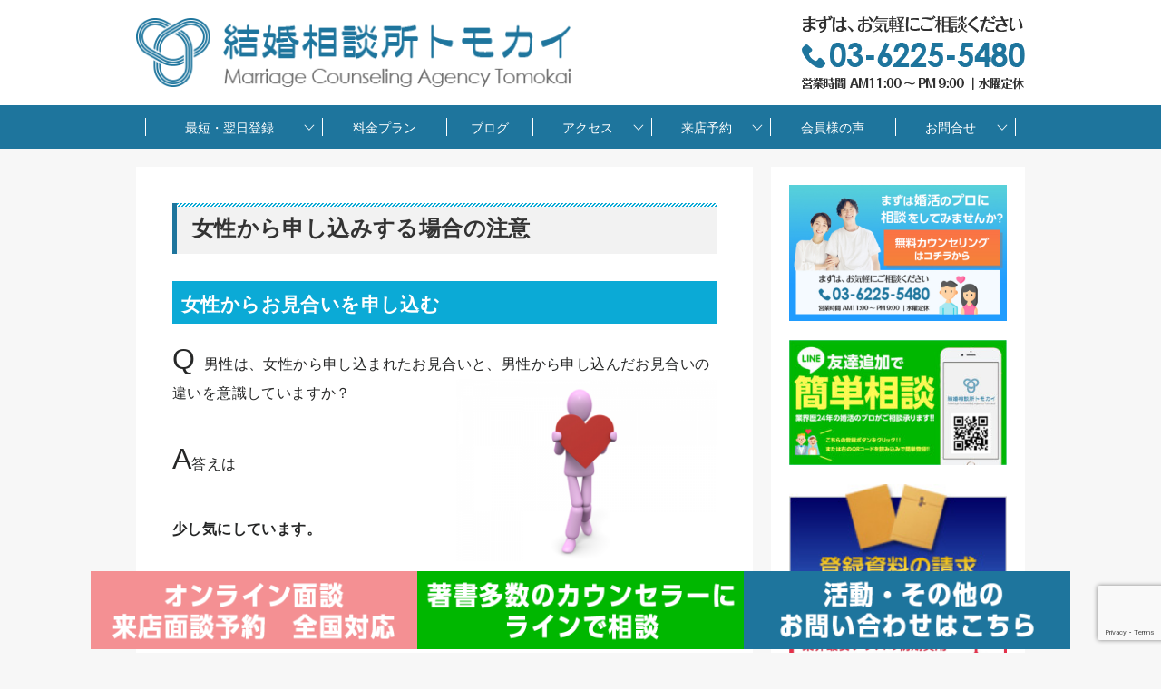

--- FILE ---
content_type: text/html; charset=UTF-8
request_url: https://omiai.pw/wmou
body_size: 21225
content:
<!doctype html>
<html dir="ltr" lang="ja" prefix="og: https://ogp.me/ns#" class="col2 layout-footer-show">
<head>
	<meta charset="UTF-8">
	<meta name="viewport" content="width=device-width, initial-scale=1">
	<link rel="profile" href="http://gmpg.org/xfn/11">

	<title>女性から申し込みする場合の注意 | 結婚相談所トモカイは複数連盟（IBJ.BIU.NNR他）利用 多い（会員）安い（料金）早い（連絡） 日本橋駅徒歩1分です。</title>

		<!-- All in One SEO 4.9.3 - aioseo.com -->
	<meta name="description" content="女性から申し込みする場合の注意 | 結婚相談所トモカイは複数連盟（IBJ.BIU.NNR他）に登録し会員数約23万人 著書多数なカウンセラーがアドバイス。東京駅・日本橋駅1分の機能性を追求しています。 | 結婚相談所トモカイは複数連盟（IBJ.BIU.NNR他）利用 多い（会員）安い（料金）早い（連絡） 日本橋駅徒歩1分です。" />
	<meta name="robots" content="max-image-preview:large" />
	<link rel="canonical" href="https://omiai.pw/wmou" />
	<meta name="generator" content="All in One SEO (AIOSEO) 4.9.3" />
		<meta property="og:locale" content="ja_JP" />
		<meta property="og:site_name" content="結婚相談所トモカイは複数連盟（IBJ.BIU.NNR他）利用　多い（会員）安い（料金）早い（連絡）　日本橋駅徒歩1分です。 | 結婚相談所トモカイは複数連盟（IBJ.BIU.NNR他）に登録し会員数約23万人　著書多数なカウンセラーがアドバイス。東京駅・日本橋駅1分の機能性を追求しています。" />
		<meta property="og:type" content="article" />
		<meta property="og:title" content="女性から申し込みする場合の注意 | 結婚相談所トモカイは複数連盟（IBJ.BIU.NNR他）利用 多い（会員）安い（料金）早い（連絡） 日本橋駅徒歩1分です。" />
		<meta property="og:description" content="女性から申し込みする場合の注意 | 結婚相談所トモカイは複数連盟（IBJ.BIU.NNR他）に登録し会員数約23万人 著書多数なカウンセラーがアドバイス。東京駅・日本橋駅1分の機能性を追求しています。 | 結婚相談所トモカイは複数連盟（IBJ.BIU.NNR他）利用 多い（会員）安い（料金）早い（連絡） 日本橋駅徒歩1分です。" />
		<meta property="og:url" content="https://omiai.pw/wmou" />
		<meta property="og:image" content="https://omiai.pw/wp-content/uploads/2023/06/logo.png" />
		<meta property="og:image:secure_url" content="https://omiai.pw/wp-content/uploads/2023/06/logo.png" />
		<meta property="article:published_time" content="2018-03-22T07:31:58+00:00" />
		<meta property="article:modified_time" content="2025-11-28T04:27:09+00:00" />
		<meta name="twitter:card" content="summary_large_image" />
		<meta name="twitter:title" content="女性から申し込みする場合の注意 | 結婚相談所トモカイは複数連盟（IBJ.BIU.NNR他）利用 多い（会員）安い（料金）早い（連絡） 日本橋駅徒歩1分です。" />
		<meta name="twitter:description" content="女性から申し込みする場合の注意 | 結婚相談所トモカイは複数連盟（IBJ.BIU.NNR他）に登録し会員数約23万人 著書多数なカウンセラーがアドバイス。東京駅・日本橋駅1分の機能性を追求しています。 | 結婚相談所トモカイは複数連盟（IBJ.BIU.NNR他）利用 多い（会員）安い（料金）早い（連絡） 日本橋駅徒歩1分です。" />
		<meta name="twitter:image" content="https://omiai.pw/wp-content/uploads/2023/06/logo.png" />
		<script type="application/ld+json" class="aioseo-schema">
			{"@context":"https:\/\/schema.org","@graph":[{"@type":"BreadcrumbList","@id":"https:\/\/omiai.pw\/wmou#breadcrumblist","itemListElement":[{"@type":"ListItem","@id":"https:\/\/omiai.pw#listItem","position":1,"name":"Home","item":"https:\/\/omiai.pw","nextItem":{"@type":"ListItem","@id":"https:\/\/omiai.pw\/wmou#listItem","name":"\u5973\u6027\u304b\u3089\u7533\u3057\u8fbc\u307f\u3059\u308b\u5834\u5408\u306e\u6ce8\u610f"}},{"@type":"ListItem","@id":"https:\/\/omiai.pw\/wmou#listItem","position":2,"name":"\u5973\u6027\u304b\u3089\u7533\u3057\u8fbc\u307f\u3059\u308b\u5834\u5408\u306e\u6ce8\u610f","previousItem":{"@type":"ListItem","@id":"https:\/\/omiai.pw#listItem","name":"Home"}}]},{"@type":"Organization","@id":"https:\/\/omiai.pw\/#organization","name":"\u7d50\u5a5a\u76f8\u8ac7\u6240\u3000\u30c8\u30e2\u30ab\u30a4","description":"\u7d50\u5a5a\u76f8\u8ac7\u6240\u30c8\u30e2\u30ab\u30a4\u306f\u8907\u6570\u9023\u76df\uff08IBJ.BIU.NNR\u4ed6\uff09\u306b\u767b\u9332\u3057\u4f1a\u54e1\u6570\u7d0423\u4e07\u4eba\u3000\u8457\u66f8\u591a\u6570\u306a\u30ab\u30a6\u30f3\u30bb\u30e9\u30fc\u304c\u30a2\u30c9\u30d0\u30a4\u30b9\u3002\u6771\u4eac\u99c5\u30fb\u65e5\u672c\u6a4b\u99c51\u5206\u306e\u6a5f\u80fd\u6027\u3092\u8ffd\u6c42\u3057\u3066\u3044\u307e\u3059\u3002 \u8907\u6570\u9023\u76df\uff08IBJ.BIU.NNR\u4ed6\uff09\u767b\u9332\uff01\u4f1a\u54e1\u6570\u306f\u591a\u304f\u6599\u91d1\u306f\u5b89\u3044\u7d50\u5a5a\u76f8\u8ac7\u6240","url":"https:\/\/omiai.pw\/","telephone":"+81362255480","logo":{"@type":"ImageObject","url":"https:\/\/omiai.pw\/wp-content\/uploads\/2023\/06\/logo.png","@id":"https:\/\/omiai.pw\/wmou\/#organizationLogo","width":500,"height":79},"image":{"@id":"https:\/\/omiai.pw\/wmou\/#organizationLogo"}},{"@type":"WebPage","@id":"https:\/\/omiai.pw\/wmou#webpage","url":"https:\/\/omiai.pw\/wmou","name":"\u5973\u6027\u304b\u3089\u7533\u3057\u8fbc\u307f\u3059\u308b\u5834\u5408\u306e\u6ce8\u610f | \u7d50\u5a5a\u76f8\u8ac7\u6240\u30c8\u30e2\u30ab\u30a4\u306f\u8907\u6570\u9023\u76df\uff08IBJ.BIU.NNR\u4ed6\uff09\u5229\u7528 \u591a\u3044\uff08\u4f1a\u54e1\uff09\u5b89\u3044\uff08\u6599\u91d1\uff09\u65e9\u3044\uff08\u9023\u7d61\uff09 \u65e5\u672c\u6a4b\u99c5\u5f92\u6b691\u5206\u3067\u3059\u3002","description":"\u5973\u6027\u304b\u3089\u7533\u3057\u8fbc\u307f\u3059\u308b\u5834\u5408\u306e\u6ce8\u610f | \u7d50\u5a5a\u76f8\u8ac7\u6240\u30c8\u30e2\u30ab\u30a4\u306f\u8907\u6570\u9023\u76df\uff08IBJ.BIU.NNR\u4ed6\uff09\u306b\u767b\u9332\u3057\u4f1a\u54e1\u6570\u7d0423\u4e07\u4eba \u8457\u66f8\u591a\u6570\u306a\u30ab\u30a6\u30f3\u30bb\u30e9\u30fc\u304c\u30a2\u30c9\u30d0\u30a4\u30b9\u3002\u6771\u4eac\u99c5\u30fb\u65e5\u672c\u6a4b\u99c51\u5206\u306e\u6a5f\u80fd\u6027\u3092\u8ffd\u6c42\u3057\u3066\u3044\u307e\u3059\u3002 | \u7d50\u5a5a\u76f8\u8ac7\u6240\u30c8\u30e2\u30ab\u30a4\u306f\u8907\u6570\u9023\u76df\uff08IBJ.BIU.NNR\u4ed6\uff09\u5229\u7528 \u591a\u3044\uff08\u4f1a\u54e1\uff09\u5b89\u3044\uff08\u6599\u91d1\uff09\u65e9\u3044\uff08\u9023\u7d61\uff09 \u65e5\u672c\u6a4b\u99c5\u5f92\u6b691\u5206\u3067\u3059\u3002","inLanguage":"ja","isPartOf":{"@id":"https:\/\/omiai.pw\/#website"},"breadcrumb":{"@id":"https:\/\/omiai.pw\/wmou#breadcrumblist"},"datePublished":"2018-03-22T16:31:58+09:00","dateModified":"2025-11-28T13:27:09+09:00"},{"@type":"WebSite","@id":"https:\/\/omiai.pw\/#website","url":"https:\/\/omiai.pw\/","name":"\u7d50\u5a5a\u76f8\u8ac7\u6240\u30c8\u30e2\u30ab\u30a4\u306f\u8907\u6570\u9023\u76df\uff08IBJ.BIU.NNR\u4ed6\uff09\u5229\u7528\u3000\u591a\u3044\uff08\u4f1a\u54e1\uff09\u5b89\u3044\uff08\u6599\u91d1\uff09\u65e9\u3044\uff08\u9023\u7d61\uff09\u3000\u65e5\u672c\u6a4b\u99c5\u5f92\u6b691\u5206\u3067\u3059\u3002","description":"\u7d50\u5a5a\u76f8\u8ac7\u6240\u30c8\u30e2\u30ab\u30a4\u306f\u8907\u6570\u9023\u76df\uff08IBJ.BIU.NNR\u4ed6\uff09\u306b\u767b\u9332\u3057\u4f1a\u54e1\u6570\u7d0423\u4e07\u4eba\u3000\u8457\u66f8\u591a\u6570\u306a\u30ab\u30a6\u30f3\u30bb\u30e9\u30fc\u304c\u30a2\u30c9\u30d0\u30a4\u30b9\u3002\u6771\u4eac\u99c5\u30fb\u65e5\u672c\u6a4b\u99c51\u5206\u306e\u6a5f\u80fd\u6027\u3092\u8ffd\u6c42\u3057\u3066\u3044\u307e\u3059\u3002","inLanguage":"ja","publisher":{"@id":"https:\/\/omiai.pw\/#organization"}}]}
		</script>
		<!-- All in One SEO -->

	<script>
		var shf = 1;
		var lso = 1;
		var ajaxurl = 'https://omiai.pw/wp-admin/admin-ajax.php';
		var sns_cnt = false;
			</script>
	<link rel='dns-prefetch' href='//use.fontawesome.com' />
<link rel="alternate" type="application/rss+xml" title="結婚相談所トモカイは複数連盟（IBJ.BIU.NNR他）利用　多い（会員）安い（料金）早い（連絡）　日本橋駅徒歩1分です。 &raquo; フィード" href="https://omiai.pw/feed" />
<link rel="alternate" type="application/rss+xml" title="結婚相談所トモカイは複数連盟（IBJ.BIU.NNR他）利用　多い（会員）安い（料金）早い（連絡）　日本橋駅徒歩1分です。 &raquo; コメントフィード" href="https://omiai.pw/comments/feed" />
<link rel="alternate" title="oEmbed (JSON)" type="application/json+oembed" href="https://omiai.pw/wp-json/oembed/1.0/embed?url=https%3A%2F%2Fomiai.pw%2Fwmou" />
<link rel="alternate" title="oEmbed (XML)" type="text/xml+oembed" href="https://omiai.pw/wp-json/oembed/1.0/embed?url=https%3A%2F%2Fomiai.pw%2Fwmou&#038;format=xml" />
<style id='wp-img-auto-sizes-contain-inline-css' type='text/css'>
img:is([sizes=auto i],[sizes^="auto," i]){contain-intrinsic-size:3000px 1500px}
/*# sourceURL=wp-img-auto-sizes-contain-inline-css */
</style>
<link rel='stylesheet' id='fontawesome-css' href='https://use.fontawesome.com/releases/v5.0.6/css/all.css?ver=6.9' type='text/css' media='all' />
<style id='wp-emoji-styles-inline-css' type='text/css'>

	img.wp-smiley, img.emoji {
		display: inline !important;
		border: none !important;
		box-shadow: none !important;
		height: 1em !important;
		width: 1em !important;
		margin: 0 0.07em !important;
		vertical-align: -0.1em !important;
		background: none !important;
		padding: 0 !important;
	}
/*# sourceURL=wp-emoji-styles-inline-css */
</style>
<link rel='stylesheet' id='wp-block-library-css' href='https://omiai.pw/wp-includes/css/dist/block-library/style.min.css?ver=6.9' type='text/css' media='all' />
<style id='global-styles-inline-css' type='text/css'>
:root{--wp--preset--aspect-ratio--square: 1;--wp--preset--aspect-ratio--4-3: 4/3;--wp--preset--aspect-ratio--3-4: 3/4;--wp--preset--aspect-ratio--3-2: 3/2;--wp--preset--aspect-ratio--2-3: 2/3;--wp--preset--aspect-ratio--16-9: 16/9;--wp--preset--aspect-ratio--9-16: 9/16;--wp--preset--color--black: #000000;--wp--preset--color--cyan-bluish-gray: #abb8c3;--wp--preset--color--white: #ffffff;--wp--preset--color--pale-pink: #f78da7;--wp--preset--color--vivid-red: #cf2e2e;--wp--preset--color--luminous-vivid-orange: #ff6900;--wp--preset--color--luminous-vivid-amber: #fcb900;--wp--preset--color--light-green-cyan: #7bdcb5;--wp--preset--color--vivid-green-cyan: #00d084;--wp--preset--color--pale-cyan-blue: #8ed1fc;--wp--preset--color--vivid-cyan-blue: #0693e3;--wp--preset--color--vivid-purple: #9b51e0;--wp--preset--gradient--vivid-cyan-blue-to-vivid-purple: linear-gradient(135deg,rgb(6,147,227) 0%,rgb(155,81,224) 100%);--wp--preset--gradient--light-green-cyan-to-vivid-green-cyan: linear-gradient(135deg,rgb(122,220,180) 0%,rgb(0,208,130) 100%);--wp--preset--gradient--luminous-vivid-amber-to-luminous-vivid-orange: linear-gradient(135deg,rgb(252,185,0) 0%,rgb(255,105,0) 100%);--wp--preset--gradient--luminous-vivid-orange-to-vivid-red: linear-gradient(135deg,rgb(255,105,0) 0%,rgb(207,46,46) 100%);--wp--preset--gradient--very-light-gray-to-cyan-bluish-gray: linear-gradient(135deg,rgb(238,238,238) 0%,rgb(169,184,195) 100%);--wp--preset--gradient--cool-to-warm-spectrum: linear-gradient(135deg,rgb(74,234,220) 0%,rgb(151,120,209) 20%,rgb(207,42,186) 40%,rgb(238,44,130) 60%,rgb(251,105,98) 80%,rgb(254,248,76) 100%);--wp--preset--gradient--blush-light-purple: linear-gradient(135deg,rgb(255,206,236) 0%,rgb(152,150,240) 100%);--wp--preset--gradient--blush-bordeaux: linear-gradient(135deg,rgb(254,205,165) 0%,rgb(254,45,45) 50%,rgb(107,0,62) 100%);--wp--preset--gradient--luminous-dusk: linear-gradient(135deg,rgb(255,203,112) 0%,rgb(199,81,192) 50%,rgb(65,88,208) 100%);--wp--preset--gradient--pale-ocean: linear-gradient(135deg,rgb(255,245,203) 0%,rgb(182,227,212) 50%,rgb(51,167,181) 100%);--wp--preset--gradient--electric-grass: linear-gradient(135deg,rgb(202,248,128) 0%,rgb(113,206,126) 100%);--wp--preset--gradient--midnight: linear-gradient(135deg,rgb(2,3,129) 0%,rgb(40,116,252) 100%);--wp--preset--font-size--small: 13px;--wp--preset--font-size--medium: 20px;--wp--preset--font-size--large: 36px;--wp--preset--font-size--x-large: 42px;--wp--preset--spacing--20: 0.44rem;--wp--preset--spacing--30: 0.67rem;--wp--preset--spacing--40: 1rem;--wp--preset--spacing--50: 1.5rem;--wp--preset--spacing--60: 2.25rem;--wp--preset--spacing--70: 3.38rem;--wp--preset--spacing--80: 5.06rem;--wp--preset--shadow--natural: 6px 6px 9px rgba(0, 0, 0, 0.2);--wp--preset--shadow--deep: 12px 12px 50px rgba(0, 0, 0, 0.4);--wp--preset--shadow--sharp: 6px 6px 0px rgba(0, 0, 0, 0.2);--wp--preset--shadow--outlined: 6px 6px 0px -3px rgb(255, 255, 255), 6px 6px rgb(0, 0, 0);--wp--preset--shadow--crisp: 6px 6px 0px rgb(0, 0, 0);}:where(.is-layout-flex){gap: 0.5em;}:where(.is-layout-grid){gap: 0.5em;}body .is-layout-flex{display: flex;}.is-layout-flex{flex-wrap: wrap;align-items: center;}.is-layout-flex > :is(*, div){margin: 0;}body .is-layout-grid{display: grid;}.is-layout-grid > :is(*, div){margin: 0;}:where(.wp-block-columns.is-layout-flex){gap: 2em;}:where(.wp-block-columns.is-layout-grid){gap: 2em;}:where(.wp-block-post-template.is-layout-flex){gap: 1.25em;}:where(.wp-block-post-template.is-layout-grid){gap: 1.25em;}.has-black-color{color: var(--wp--preset--color--black) !important;}.has-cyan-bluish-gray-color{color: var(--wp--preset--color--cyan-bluish-gray) !important;}.has-white-color{color: var(--wp--preset--color--white) !important;}.has-pale-pink-color{color: var(--wp--preset--color--pale-pink) !important;}.has-vivid-red-color{color: var(--wp--preset--color--vivid-red) !important;}.has-luminous-vivid-orange-color{color: var(--wp--preset--color--luminous-vivid-orange) !important;}.has-luminous-vivid-amber-color{color: var(--wp--preset--color--luminous-vivid-amber) !important;}.has-light-green-cyan-color{color: var(--wp--preset--color--light-green-cyan) !important;}.has-vivid-green-cyan-color{color: var(--wp--preset--color--vivid-green-cyan) !important;}.has-pale-cyan-blue-color{color: var(--wp--preset--color--pale-cyan-blue) !important;}.has-vivid-cyan-blue-color{color: var(--wp--preset--color--vivid-cyan-blue) !important;}.has-vivid-purple-color{color: var(--wp--preset--color--vivid-purple) !important;}.has-black-background-color{background-color: var(--wp--preset--color--black) !important;}.has-cyan-bluish-gray-background-color{background-color: var(--wp--preset--color--cyan-bluish-gray) !important;}.has-white-background-color{background-color: var(--wp--preset--color--white) !important;}.has-pale-pink-background-color{background-color: var(--wp--preset--color--pale-pink) !important;}.has-vivid-red-background-color{background-color: var(--wp--preset--color--vivid-red) !important;}.has-luminous-vivid-orange-background-color{background-color: var(--wp--preset--color--luminous-vivid-orange) !important;}.has-luminous-vivid-amber-background-color{background-color: var(--wp--preset--color--luminous-vivid-amber) !important;}.has-light-green-cyan-background-color{background-color: var(--wp--preset--color--light-green-cyan) !important;}.has-vivid-green-cyan-background-color{background-color: var(--wp--preset--color--vivid-green-cyan) !important;}.has-pale-cyan-blue-background-color{background-color: var(--wp--preset--color--pale-cyan-blue) !important;}.has-vivid-cyan-blue-background-color{background-color: var(--wp--preset--color--vivid-cyan-blue) !important;}.has-vivid-purple-background-color{background-color: var(--wp--preset--color--vivid-purple) !important;}.has-black-border-color{border-color: var(--wp--preset--color--black) !important;}.has-cyan-bluish-gray-border-color{border-color: var(--wp--preset--color--cyan-bluish-gray) !important;}.has-white-border-color{border-color: var(--wp--preset--color--white) !important;}.has-pale-pink-border-color{border-color: var(--wp--preset--color--pale-pink) !important;}.has-vivid-red-border-color{border-color: var(--wp--preset--color--vivid-red) !important;}.has-luminous-vivid-orange-border-color{border-color: var(--wp--preset--color--luminous-vivid-orange) !important;}.has-luminous-vivid-amber-border-color{border-color: var(--wp--preset--color--luminous-vivid-amber) !important;}.has-light-green-cyan-border-color{border-color: var(--wp--preset--color--light-green-cyan) !important;}.has-vivid-green-cyan-border-color{border-color: var(--wp--preset--color--vivid-green-cyan) !important;}.has-pale-cyan-blue-border-color{border-color: var(--wp--preset--color--pale-cyan-blue) !important;}.has-vivid-cyan-blue-border-color{border-color: var(--wp--preset--color--vivid-cyan-blue) !important;}.has-vivid-purple-border-color{border-color: var(--wp--preset--color--vivid-purple) !important;}.has-vivid-cyan-blue-to-vivid-purple-gradient-background{background: var(--wp--preset--gradient--vivid-cyan-blue-to-vivid-purple) !important;}.has-light-green-cyan-to-vivid-green-cyan-gradient-background{background: var(--wp--preset--gradient--light-green-cyan-to-vivid-green-cyan) !important;}.has-luminous-vivid-amber-to-luminous-vivid-orange-gradient-background{background: var(--wp--preset--gradient--luminous-vivid-amber-to-luminous-vivid-orange) !important;}.has-luminous-vivid-orange-to-vivid-red-gradient-background{background: var(--wp--preset--gradient--luminous-vivid-orange-to-vivid-red) !important;}.has-very-light-gray-to-cyan-bluish-gray-gradient-background{background: var(--wp--preset--gradient--very-light-gray-to-cyan-bluish-gray) !important;}.has-cool-to-warm-spectrum-gradient-background{background: var(--wp--preset--gradient--cool-to-warm-spectrum) !important;}.has-blush-light-purple-gradient-background{background: var(--wp--preset--gradient--blush-light-purple) !important;}.has-blush-bordeaux-gradient-background{background: var(--wp--preset--gradient--blush-bordeaux) !important;}.has-luminous-dusk-gradient-background{background: var(--wp--preset--gradient--luminous-dusk) !important;}.has-pale-ocean-gradient-background{background: var(--wp--preset--gradient--pale-ocean) !important;}.has-electric-grass-gradient-background{background: var(--wp--preset--gradient--electric-grass) !important;}.has-midnight-gradient-background{background: var(--wp--preset--gradient--midnight) !important;}.has-small-font-size{font-size: var(--wp--preset--font-size--small) !important;}.has-medium-font-size{font-size: var(--wp--preset--font-size--medium) !important;}.has-large-font-size{font-size: var(--wp--preset--font-size--large) !important;}.has-x-large-font-size{font-size: var(--wp--preset--font-size--x-large) !important;}
/*# sourceURL=global-styles-inline-css */
</style>

<style id='classic-theme-styles-inline-css' type='text/css'>
/*! This file is auto-generated */
.wp-block-button__link{color:#fff;background-color:#32373c;border-radius:9999px;box-shadow:none;text-decoration:none;padding:calc(.667em + 2px) calc(1.333em + 2px);font-size:1.125em}.wp-block-file__button{background:#32373c;color:#fff;text-decoration:none}
/*# sourceURL=/wp-includes/css/classic-themes.min.css */
</style>
<link rel='stylesheet' id='contact-form-7-css' href='https://omiai.pw/wp-content/plugins/contact-form-7/includes/css/styles.css?ver=6.1.4' type='text/css' media='all' />
<link rel='stylesheet' id='whats-new-style-css' href='https://omiai.pw/wp-content/plugins/whats-new-genarator/whats-new.css?ver=2.0.2' type='text/css' media='all' />
<link rel='stylesheet' id='keni-style-css' href='https://omiai.pw/wp-content/themes/keni8_child/style.css?ver=6.9' type='text/css' media='all' />
<link rel='stylesheet' id='keni_base-css' href='https://omiai.pw/wp-content/themes/keni80_wp_standard/base.css?ver=6.9' type='text/css' media='all' />
<link rel='stylesheet' id='keni-advanced-css' href='https://omiai.pw/wp-content/themes/keni80_wp_standard/advanced.css?ver=6.9' type='text/css' media='all' />
<link rel='stylesheet' id='my-keni_base-css' href='https://omiai.pw/wp-content/themes/keni8_child/base.css?ver=6.9' type='text/css' media='all' />
<link rel='stylesheet' id='my-keni-advanced-css' href='https://omiai.pw/wp-content/themes/keni8_child/advanced.css?ver=6.9' type='text/css' media='all' />
<style id='keni_customized_css-inline-css' type='text/css'>
.color01{color: #ddc694;}.color02{color: #0baad6;}.color03{color: #b4e5f3;}.color04{color: #dff3f9;}.color05{color: #e8f7fa;}.color06{color: #d2eff7;}.color07{color: #333333;}q{background: #d2eff7;}table:not(.review-table) thead th{border-color: #0baad6;background-color: #0baad6;}a:hover,a:active,a:focus{color: #ddc694;}.keni-header_wrap{background-image: linear-gradient(-45deg,#fff 25%,#0baad6 25%, #0baad6 50%,#fff 50%, #fff 75%,#0baad6 75%, #0baad6);}.keni-header_cont .header-mail .btn_header{color: #ddc694;}.site-title > a span{color: #ddc694;}.keni-breadcrumb-list li a:hover,.keni-breadcrumb-list li a:active,.keni-breadcrumb-list li a:focus{color: #ddc694;}.keni-section h1:not(.title_no-style){background-image: linear-gradient(-45deg,#fff 25%,#0baad6 25%, #0baad6 50%,#fff 50%, #fff 75%,#0baad6 75%, #0baad6);}.archive_title{background-image: linear-gradient(-45deg,#fff 25%,#0baad6 25%, #0baad6 50%,#fff 50%, #fff 75%,#0baad6 75%, #0baad6);} h2:not(.title_no-style){background: #0baad6;}.profile-box-title {background: #0baad6;}.keni-related-title {background: #0baad6;}.comments-area h2 {background: #0baad6;}h3:not(.title_no-style){border-top-color: #0baad6;border-bottom-color: #0baad6;color: #ddc694;}h4:not(.title_no-style){border-bottom-color: #0baad6;color: #ddc694;}h5:not(.title_no-style){color: #ddc694;}.keni-section h1 a:hover,.keni-section h1 a:active,.keni-section h1 a:focus,.keni-section h3 a:hover,.keni-section h3 a:active,.keni-section h3 a:focus,.keni-section h4 a:hover,.keni-section h4 a:active,.keni-section h4 a:focus,.keni-section h5 a:hover,.keni-section h5 a:active,.keni-section h5 a:focus,.keni-section h6 a:hover,.keni-section h6 a:active,.keni-section h6 a:focus{color: #ddc694;}.keni-section .sub-section_title {background: #333333;}[id^='block'].keni-section_wrap.widget_block .keni-section h2{background: #333333;}.btn_style01{border-color: #ddc694;color: #ddc694;}.btn_style02{border-color: #ddc694;color: #ddc694;}.btn_style03{background: #0baad6;}.entry-list .entry_title a:hover,.entry-list .entry_title a:active,.entry-list .entry_title a:focus{color: #ddc694;}.ently_read-more .btn{border-color: #ddc694;color: #ddc694;}.profile-box{background-color: #e8f7fa;}.advance-billing-box_next-title{color: #b4e5f3;}.step-chart li:nth-child(2){background-color: #dff3f9;}.step-chart_style01 li:nth-child(2)::after,.step-chart_style02 li:nth-child(2)::after{border-top-color: #dff3f9;}.step-chart li:nth-child(3){background-color: #b4e5f3;}.step-chart_style01 li:nth-child(3)::after,.step-chart_style02 li:nth-child(3)::after{border-top-color: #b4e5f3;}.step-chart li:nth-child(4){background-color: #0baad6;}.step-chart_style01 li:nth-child(4)::after,.step-chart_style02 li:nth-child(4)::after{border-top-color: #0baad6;}.toc-area_inner .toc-area_list > li::before{background: #0baad6;}.toc_title{color: #ddc694;}.list_style02 li::before{background: #0baad6;}.dl_style02 dt{background: #0baad6;}.dl_style02 dd{background: #dff3f9;}.accordion-list dt{background: #0baad6;}.ranking-list .review_desc_title{color: #ddc694;}.review_desc{background-color: #e8f7fa;}.item-box .item-box_title{color: #ddc694;}.item-box02{background-image: linear-gradient(-45deg,#fff 25%,#0baad6 25%, #0baad6 50%,#fff 50%, #fff 75%,#0baad6 75%, #0baad6);}.item-box02 .item-box_inner{background-color: #e8f7fa;}.item-box02 .item-box_title{background-color: #0baad6;}.item-box03 .item-box_title{background-color: #0baad6;}.box_style01{background-image: linear-gradient(-45deg,#fff 25%,#0baad6 25%, #0baad6 50%,#fff 50%, #fff 75%,#0baad6 75%, #0baad6);}.box_style01 .box_inner{background-color: #e8f7fa;}.box_style03{background: #e8f7fa;}.box_style06{background-color: #e8f7fa;}.cast-box{background-image: linear-gradient(-45deg,#fff 25%,#0baad6 25%, #0baad6 50%,#fff 50%, #fff 75%,#0baad6 75%, #0baad6);}.cast-box .cast_name,.cast-box_sub .cast_name{color: #ddc694;}.widget .cast-box_sub .cast-box_sub_title{background-image: linear-gradient(-45deg,#0baad6 25%, #0baad6 50%,#fff 50%, #fff 75%,#0baad6 75%, #0baad6);}.voice_styl02{background-color: #e8f7fa;}.voice_styl03{background-image: linear-gradient(-45deg,#fff 25%,#e8f7fa 25%, #e8f7fa 50%,#fff 50%, #fff 75%,#e8f7fa 75%, #e8f7fa);}.voice-box .voice_title{color: #ddc694;}.chat_style02 .bubble{background-color: #0baad6;}.chat_style02 .bubble .bubble_in{border-color: #0baad6;}.related-entry-list .related-entry_title a:hover,.related-entry-list .related-entry_title a:active,.related-entry-list .related-entry_title a:focus{color: #ddc694;}.interval01 span{background-color: #0baad6;}.interval02 span{background-color: #0baad6;}.page-nav .current,.page-nav li a:hover,.page-nav li a:active,.page-nav li a:focus{background: #0baad6;}.page-nav-bf .page-nav_next:hover,.page-nav-bf .page-nav_next:active,.page-nav-bf .page-nav_next:focus,.page-nav-bf .page-nav_prev:hover,.page-nav-bf .page-nav_prev:active,.page-nav-bf .page-nav_prev:focus{color: #ddc694;}.nav-links .nav-next a:hover, .nav-links .nav-next a:active, .nav-links .nav-next a:focus, .nav-links .nav-previous a:hover, .nav-links .nav-previous a:active, .nav-links .nav-previous a:focus {color: #ddc694; text-decoration: 'underline'; }.commentary-box .commentary-box_title{color: #0baad6;}.calendar tfoot td a:hover,.calendar tfoot td a:active,.calendar tfoot td a:focus{color: #ddc694;}.form-mailmaga .form-mailmaga_title{color: #0baad6;}.form-login .form-login_title{color: #0baad6;}.form-login-item .form-login_title{color: #0baad6;}.contact-box{background-image: linear-gradient(-45deg,#fff 25%, #0baad6 25%, #0baad6 50%,#fff 50%, #fff 75%,#0baad6 75%, #0baad6);}.contact-box_inner{background-color: #e8f7fa;}.contact-box .contact-box-title{background-color: #0baad6;}.contact-box_tel{color: #ddc694;}.widget_recent_entries .keni-section ul li a:hover,.widget_recent_entries .keni-section ul li a:active,.widget_recent_entries .keni-section ul li a:focus,.widget_archive .keni-section > ul li a:hover,.widget_archive .keni-section > ul li a:active,.widget_archive .keni-section > ul li a:focus,.widget_categories .keni-section > ul li a:hover,.widget_categories .keni-section > ul li a:active,.widget_categories .keni-section > ul li a:focus,.widget_nav_menu .keni-section ul li a:hover,.widget_nav_menu .keni-section ul li a:active,.widget_nav_menu .keni-section ul li a:focus{color: #ddc694;}.tagcloud a::before{color: #ddc694;}.widget_recent_entries_img .list_widget_recent_entries_img .widget_recent_entries_img_entry_title a:hover,.widget_recent_entries_img .list_widget_recent_entries_img .widget_recent_entries_img_entry_title a:active,.widget_recent_entries_img .list_widget_recent_entries_img .widget_recent_entries_img_entry_title a:focus{color: #ddc694;}.keni-link-card_title a:hover,.keni-link-card_title a:active,.keni-link-card_title a:focus{color: #ddc694;}@media (min-width : 768px){.keni-gnav_inner li a:hover,.keni-gnav_inner li a:active,.keni-gnav_inner li a:focus{border-bottom-color: #0baad6;}.step-chart_style02 li:nth-child(2)::after{border-left-color: #dff3f9;}.step-chart_style02 li:nth-child(3)::after{border-left-color: #b4e5f3;}.step-chart_style02 li:nth-child(4)::after{border-left-color: #0baad6;}.col1 .contact-box_tel{color: #ddc694;}.step-chart_style02 li:nth-child(1)::after,.step-chart_style02 li:nth-child(2)::after,.step-chart_style02 li:nth-child(3)::after,.step-chart_style02 li:nth-child(4)::after{border-top-color: transparent;}}@media (min-width : 920px){.contact-box_tel{color: #ddc694;}}
/*# sourceURL=keni_customized_css-inline-css */
</style>
<link rel="canonical" href="https://omiai.pw/wmou" />
<link rel="https://api.w.org/" href="https://omiai.pw/wp-json/" /><link rel="alternate" title="JSON" type="application/json" href="https://omiai.pw/wp-json/wp/v2/pages/4984" /><link rel="EditURI" type="application/rsd+xml" title="RSD" href="https://omiai.pw/xmlrpc.php?rsd" />
<link rel='shortlink' href='https://omiai.pw/?p=4984' />
<meta name="description" content="女性からお見合いを申し込む Q 男性は、女性から申し込まれたお見合いと、男性から申し込んだお見合いの違いを意識していますか？ A答えは 少し気にしています。 女性側から申し込まれた。という意識は多少あります。自分の事を気 …">
		<!--OGP-->
		<meta property="og:type" content="article" />
<meta property="og:url" content="https://omiai.pw/wmou" />
		<meta property="og:title" content="女性から申し込みする場合の注意 | 結婚相談所トモカイは複数連盟（IBJ.BIU.NNR他）利用 多い（会員）安い（料金）早い（連絡） 日本橋駅徒歩1分です。"/>
		<meta property="og:description" content="女性からお見合いを申し込む Q 男性は、女性から申し込まれたお見合いと、男性から申し込んだお見合いの違いを意識していますか？ A答えは 少し気にしています。 女性側から申し込まれた。という意識は多少あります。自分の事を気 …">
		<meta property="og:site_name" content="結婚相談所トモカイは複数連盟（IBJ.BIU.NNR他）利用　多い（会員）安い（料金）早い（連絡）　日本橋駅徒歩1分です。">
		<meta property="og:image" content="https://omiai.pw/wp-content/uploads/2023/06/ogp-default.jpg">
					<meta property="og:image:type" content="image/jpeg">
						<meta property="og:image:width" content="540">
			<meta property="og:image:height" content="360">
					<meta property="og:locale" content="ja_JP">
				<!--OGP-->
					<!-- Twitter Cards -->
								<meta name="twitter:card" content="summary"/>
					<meta name="twitter:site" content="@tomokai71339831"/>
					<meta name="twitter:title" content="女性から申し込みする場合の注意"/>
					<meta name="twitter:image" content="https://omiai.pw/wp-content/uploads/2023/06/logo.png"/>
			<!--/Twitter Cards-->
			<link rel="icon" href="https://omiai.pw/wp-content/uploads/2023/06/favicon-150x150.jpg" sizes="32x32" />
<link rel="icon" href="https://omiai.pw/wp-content/uploads/2023/06/favicon-300x300.jpg" sizes="192x192" />
<link rel="apple-touch-icon" href="https://omiai.pw/wp-content/uploads/2023/06/favicon-300x300.jpg" />
<meta name="msapplication-TileImage" content="https://omiai.pw/wp-content/uploads/2023/06/favicon-300x300.jpg" />
<!-- Google tag (gtag.js) -->
<script async src="https://www.googletagmanager.com/gtag/js?id=G-TG491Q8ZM3"></script>
<script>
  window.dataLayer = window.dataLayer || [];
  function gtag(){dataLayer.push(arguments);}
  gtag('js', new Date());

  gtag('config', 'G-TG491Q8ZM3');
</script>		<style type="text/css" id="wp-custom-css">
			.hv-point{display: none !important;}		</style>
		<style id="sccss"></style></head>

<body class="wp-singular page-template-default page page-id-4984 wp-custom-logo wp-theme-keni80_wp_standard wp-child-theme-keni8_child"><!--ページの属性-->

<div id="top" class="keni-container">

<!--▼▼ ヘッダー ▼▼-->
<div class="keni-header_wrap">
	<div class="keni-header_outer">
		
		<header class="keni-header keni-header_col1">
			<div class="keni-header_inner">

							<p class="site-title"><a href="https://omiai.pw/" rel="home"><img src="https://omiai.pw/wp-content/uploads/2023/06/logo.png" alt="結婚相談所トモカイは複数連盟（IBJ.BIU.NNR他）利用　多い（会員）安い（料金）早い（連絡）　日本橋駅徒歩1分です。"width='500' height='79'></a></p>
			      
      <div class="keni-header_cont">
			<a href="tel:0362255480"><img src="https://omiai.pw/wp-content/themes/keni8_child/images/phone.png" alt="まずは、お気軽にご相談ください 03-6225-5480 営業時間 AM11:00～PM9:00 ｜水曜定休" /></a>			</div>

			</div><!--keni-header_inner-->
		</header><!--keni-header-->	</div><!--keni-header_outer-->
</div><!--keni-header_wrap-->
<!--▲▲ ヘッダー ▲▲-->

<div id="click-space"></div>

<!--▼▼ グローバルナビ ▼▼-->
<div class="keni-gnav_wrap">
	<div class="keni-gnav_outer">
		<nav class="keni-gnav">
			<div class="keni-gnav_inner">

				<ul id="menu" class="keni-gnav_cont">
				<li id="menu-item-2885" class="menu-item menu-item-type-post_type menu-item-object-page menu-item-has-children menu-item-2885"><a href="https://omiai.pw/system" title="結婚相談所の活動">最短・翌日登録</a>
<ul class="sub-menu">
	<li id="menu-item-2888" class="menu-item menu-item-type-post_type menu-item-object-page menu-item-2888"><a href="https://omiai.pw/tomohi" title="比較・比べてください">相談所比較</a></li>
	<li id="menu-item-2896" class="menu-item menu-item-type-post_type menu-item-object-page menu-item-2896"><a href="https://omiai.pw/group" title="加盟連盟・結婚相談所">連盟・団体</a></li>
	<li id="menu-item-2887" class="menu-item menu-item-type-post_type menu-item-object-page menu-item-2887"><a href="https://omiai.pw/point" title="成婚率の高い結婚相談所">トモカイ？</a></li>
	<li id="menu-item-2889" class="menu-item menu-item-type-post_type menu-item-object-page menu-item-2889"><a href="https://omiai.pw/party" title="イベント・お見合いパーティー">イベント</a></li>
</ul>
</li>
<li id="menu-item-2897" class="menu-item menu-item-type-post_type menu-item-object-page menu-item-2897"><a href="https://omiai.pw/price" title="成功報酬制の費用・料金案内">料金プラン</a></li>
<li id="menu-item-7423" class="menu-item menu-item-type-post_type menu-item-object-page menu-item-7423"><a href="https://omiai.pw/blog" title="大人気・ノウハウ満載の婚活ブログ">ブログ</a></li>
<li id="menu-item-2884" class="menu-item menu-item-type-post_type menu-item-object-page menu-item-has-children menu-item-2884"><a href="https://omiai.pw/access" title="日本橋駅　東京駅　茅場町駅　三越前駅からすぐです。">アクセス</a>
<ul class="sub-menu">
	<li id="menu-item-2895" class="menu-item menu-item-type-post_type menu-item-object-page menu-item-2895"><a href="https://omiai.pw/book" title="海外でも出版・トモカイの成婚ノウハウ">執筆書籍</a></li>
	<li id="menu-item-2893" class="menu-item menu-item-type-post_type menu-item-object-page menu-item-2893"><a href="https://omiai.pw/company" title="トモカイ・会社概要">会社概要</a></li>
</ul>
</li>
<li id="menu-item-2899" class="menu-item menu-item-type-post_type menu-item-object-page menu-item-has-children menu-item-2899"><a href="https://omiai.pw/reservation" title="結婚相談所・無料来店予約はお気軽に">来店予約</a>
<ul class="sub-menu">
	<li id="menu-item-2901" class="menu-item menu-item-type-post_type menu-item-object-page menu-item-2901"><a href="https://omiai.pw/material" title="詳しい資料をお送り致します">資料請求</a></li>
</ul>
</li>
<li id="menu-item-11110" class="menu-item menu-item-type-post_type menu-item-object-page menu-item-11110"><a href="https://omiai.pw/exhortation">会員様の声</a></li>
<li id="menu-item-2882" class="menu-item menu-item-type-post_type menu-item-object-page menu-item-has-children menu-item-2882"><a href="https://omiai.pw/contact" title="お気軽にお問合せ下さい">お問合せ</a>
<ul class="sub-menu">
	<li id="menu-item-2883" class="menu-item menu-item-type-post_type menu-item-object-page menu-item-2883"><a href="https://omiai.pw/qa" title="よくある質問">疑問・質問・Q&#038;A</a></li>
</ul>
</li>
				<li class="menu-search"><div class="search-box">
	<form role="search" method="get" id="keni_search" class="searchform" action="https://omiai.pw/">
		<input type="text" value="" name="s" aria-label="検索"><button class="btn-search"><img src="https://omiai.pw/wp-content/themes/keni80_wp_standard/images/icon/search_black.svg" width="18" height="18" alt="検索"></button>
	</form>
</div></li>
				</ul>
			</div>
			<div class="keni-gnav_btn_wrap">
				<div class="keni-gnav_btn"><span class="keni-gnav_btn_icon-open"></span></div>
			</div>
		</nav>
	</div>
</div>



<div class="keni-main_wrap">
	<div class="keni-main_outer">

		<!--▼▼ メインコンテンツ ▼▼-->
		<main id="main" class="keni-main">
			<div class="keni-main_inner">

				<aside class="free-area free-area_before-title">
																	</aside><!-- #secondary -->

			<article id="post-4984" class="post-4984 page type-page status-publish" itemscope itemtype="http://schema.org/Article">
<meta itemscope itemprop="mainEntityOfPage"  itemType="https://schema.org/WebPage" itemid="" />
<div class="keni-section_wrap article_wrap">
	<div class="keni-section">

				<header class="article-header">
						<h1 class="entry_title" itemprop="headline">女性から申し込みする場合の注意</h1>
								</header><!-- .article-header -->
		
		<div class="article-body">
			      
      <h2>女性からお見合いを申し込む</h2>
<p><span class="f20em">Q </span>男性は、女性から申し込まれたお見合いと、男性から申し込んだお見合いの違いを意識していますか？<img fetchpriority="high" decoding="async" alt="205" class="wp-image-1988 alignright" height="201" src="https://omiai.pw/wp-content/uploads/2015/09/205.png" width="287" srcset="https://omiai.pw/wp-content/uploads/2015/09/205.png 500w, https://omiai.pw/wp-content/uploads/2015/09/205-300x210.png 300w" sizes="(max-width: 287px) 100vw, 287px" /></p>
<p><span class="f20em">A</span>答えは</p>
<p><strong>少し気にしています。</strong></p>
<p>女性側から申し込まれた。という意識は多少あります。自分の事を気に入ってくれた。自分に会いたいと申し込んでくれた。</p>
<p>そういう意識はあります。</p>
<p>でも、それは<span style="background-color: #ffff00;">実際に会うまで</span>なんですね。</p>
<p>お見合いで実際に会ってしまったら、それ以降は関係なくなります。</p>
<p>お見合いして、実際に話して受けた印象が全てであって、どっちが申し込んだなんてことは、交際希望するか？しないか？の判断には全く影響はしません。</p>
<p>貰ったお菓子と、買ったお菓子</p>
<p>手に入れた時点では違う価値かも知れませんが、実際に食べてしまえば、貰ったとか買ったとかに関係なく<strong>オイシイ方に価値</strong>がありますよね。</p>
<p>映画館で観た映画とテレビで見た映画</p>
<p>観るまでは映画館で観る方が気合が入ります。</p>
<p>しかし、観終わった後は映画館だろうがテレビだろうが面白かった方に軍配が上がります。</p>
<p>同じ事です。</p>
<p>結婚相談所から言えば、その程度の違いでしかなのですから、<span class="line-yellow">女性からの申し込みを躊躇する必要など全くない</span>と思うんです。</p>
<p>結婚相談所の体感的には</p>
<table>
<tbody>
<tr>
<td>どんどん積極的に申し込む女性</td>
<td>約３０％</td>
</tr>
<tr>
<td>自分からも申し込みをする女性</td>
<td>約５０％</td>
</tr>
<tr>
<td>基本的には申し込みを待つ女性</td>
<td>約２０％</td>
</tr>
</tbody>
</table>
<p>というような割合になると思います。</p>
<p>上記の男性からの申し込みを待つ、２０％の女性はもったいないようにも思うんですね。</p>
<h2>男性はお見合い相手を条件で見つけにくい</h2>
<p><img decoding="async" src="https://omiai.pw/wp-content/uploads/2019/12/2025-85.jpg" alt="" width="952" height="634" class="wp-image-13155 aligncenter" srcset="https://omiai.pw/wp-content/uploads/2019/12/2025-85.jpg 1280w, https://omiai.pw/wp-content/uploads/2019/12/2025-85-300x200.jpg 300w, https://omiai.pw/wp-content/uploads/2019/12/2025-85-768x512.jpg 768w, https://omiai.pw/wp-content/uploads/2019/12/2025-85-1024x682.jpg 1024w, https://omiai.pw/wp-content/uploads/2019/12/2025-85-600x400.jpg 600w" sizes="(max-width: 952px) 100vw, 952px" />また、男性は女性を見つけにくいという部分の理解も必要です。</p>
<p>女性は男性に対して、年齢、収入、職業、身長、学歴、などの様々な条件を検索で絞ろうとします。</p>
<p>しかし、</p>
<p>男性は条件では女性を、年齢、住所、ぐらいでしか絞りません。</p>
<table>
<tbody>
<tr>
<td></td>
<td>女性の条件検索例</td>
<td>男性の条件検索例</td>
</tr>
<tr>
<td>年齢</td>
<td>30～38歳</td>
<td>35歳まで</td>
</tr>
<tr>
<td>住所</td>
<td>東京都　千葉県</td>
<td>関東</td>
</tr>
<tr>
<td>学歴</td>
<td>大学　大学院</td>
<td>&#8212;</td>
</tr>
<tr>
<td>収入</td>
<td>600万円以上</td>
<td>&#8212;</td>
</tr>
<tr>
<td>婚歴</td>
<td>初婚</td>
<td>&#8212;</td>
</tr>
<tr>
<td>身長</td>
<td>168㎝以上</td>
<td>&#8212;</td>
</tr>
</tbody>
</table>
<p>つまり、</p>
<p>条件を複数いれて、検索し相手を絞って検索する女性に対して、検索で絞られないので多すぎる女性会員に対して、新規会員を観るという事で対処する男性は</p>
<p><span style="background-color: #ffff00;">女性を見つけにくい。</span></p>
<p>という傾向があります。</p>
<p>男性は膨大な数の女性を条件で絞ることはせずに、新規の会員のみを閲覧するという事で対応することが多いのです。</p>
<p>であるのなら、</p>
<p><span class="f18em">女性から申し込んでみて自分を見てもらうことも必要</span>だと思うんです。</p>
<p>もちろん、申し込んだ相手がOKしてくれる可能性が高い訳ではありません。</p>
<p>それでも、全体の８０％の女性が出来ることです。</p>
<p>お見合いの申し込みは、好き！とか愛しいとかの愛の告白ではないんです。お互いに結婚相手として相応しいか？可能性があるか？お会いして確かめてみませんか？</p>
<p>ただそれだけのオファです。</p>
<p>お見合い申し込んで、お見合いしても、自分と合わない・希望と違うと思えば断れるんです。</p>
<p><span class="f18em">女性から申し込みを躊躇する必要も意味もない</span>んです。</p>
<p>自分はどういう人に申し込めばいいのか？</p>
<p>ご自身と似たデーターの女性がターゲットにしている方などは、お尋ね頂ければお伝えいたします。是非ご相談ください。</p>
<p>婚活で一番難しいのは最初の一歩です。</p>
<p><span style="font-size: 60px;">Well begun is half done.</span></p>
<p>考えても状況に変化はありません。まずは一歩踏み出してみましょう。</p>
<h2>結婚相談所　トモカイの来店相談はこちら</h2>
<p>結婚相談所　トモカイは</p>
<p>数多くの連盟・団体に加盟・提携する事で、身分証明された結婚相談所では日本最多の会員数約23万人のご紹介が可能です。</p>
<p>お気軽にご相談ください。<br />
*************************************<br />
トモカイ　加盟・提携団体・連盟</p>
<p>IBJ（サンマリエ・ツヴァイ含む）　BIU（良縁会　JBA　ノッツエ含む）　良縁ネット　仲人連盟（スクラム　TMS含む）<br />
*************************************</p>
<p>オンライン予約　ご来店予約<br />
<a href="https://omiai.pw/reservation">トモカイへの無料・相談予約はこちらから</a></p>

           
      
		</div><!-- .article-body -->
    
		
		
    </div><!-- .keni-section -->
</div><!-- .keni-section_wrap -->
<p class="page-cv"><a href="https://omiai.pw/reservation"><img src="https://omiai.pw/wp-content/themes/keni8_child/images/cv-banner.png" alt="無料カウンセリングはコチラから" width="1000" height="430" class="banner" /></a></p><p class="page-cv"><a href="https://omiai.pw/reservation"><img src="https://omiai.pw/wp-content/themes/keni8_child/images/line.jpg" alt="LINE友達登録" width="1120" height="642" class="banner" /></a></p>

<div class="behind-article-area">
	<div class="keni-section_wrap keni-section_wrap_style02">
		<div class="keni-section">
				</div>
	</div>
</div><!-- .behind-article-area -->

</article><!-- #post-## -->

				<aside class="free-area free-area_after-cont">
																	</aside><!-- #secondary -->

			</div><!-- .keni-main_inner -->
		</main><!-- .keni-main -->


<aside id="secondary" class="keni-sub">
	<div id="custom_html-2" class="widget_text keni-section_wrap widget widget_custom_html"><section class="widget_text keni-section"><div class="textwidget custom-html-widget"><p><a href="https://omiai.pw/reservation" target="_blank"><img src="https://omiai.pw/wp-content/themes/keni8_child/images/cv-s.jpg" align="center" width="640" height="400" alt="お気軽にご相談ください"/></a></p>
<p><a href="https://lin.ee/qBfj4Yg" target="_blank"><img src="https://omiai.pw/wp-content/uploads/2023/06/line-s-300x172.jpg" align="center" width="300" height="172" alt="LINE友達登録"/></a></p>
<p><a href="https://omiai.pw/material" target="_blank"><img src="https://omiai.pw/wp-content/uploads/2018/10/0707-banner_request_jpg.bmp" align="center" width="300" height="120" alt="登録資料の請求"/></a></p>
<p><a href="https://omiai.pw/price" target="_blank"><img src="https://omiai.pw/wp-content/uploads/2021/06/0510-987.jpg" align="center" width="300" height="120" alt="低料金で上質な出会い 詳細はコチラ"/></a></p>
<p><a href="https://omiai.pw/reservation" target="_blank"><img src="https://omiai.pw/wp-content/uploads/2020/05/0525-88.jpg" align="center" width="300" height="87" alt="ご来店不要のオンライン登録相談"/></a></p>
<p><a href="https://omiai.pw/group" target="_blank"><img src="https://omiai.pw/wp-content/uploads/2018/10/member_search_b.jpg" align="center" width="300" height="120" alt="会員検索システムログイン"/></a></p>
<p><a href="https://omiai.pw/otame/" target="_blank"><img src="https://omiai.pw/wp-content/uploads/2018/10/0315-9.jpg" align="center" width="300" height="120" alt="結婚相談所・無料会員検索"/></a></p>
<p><a href="https://omiai.pw/know/" target="_blank"><img src="https://omiai.pw/wp-content/uploads/2018/10/07-200_100.jpg" align="center" width="300" height="120" alt="結婚相談所で活動したがうまくいかなかった。"/></a></p>
<p><a href="https://omiai.pw/book" target="_blank"><img src="https://omiai.pw/wp-content/uploads/2022/02/0405-07-180_200_C.jpg" align="center" width="300" height="260" alt="出版書籍のご案内
"/></a></p>
<p><a href="http://kekkon.pw/" target="_blank"><img src="https://omiai.pw/wp-content/uploads/2018/10/0707-0553-b1.jpg" align="center" width="300" height="260" alt="お見合い道場について"/></a></p>
<p><a href="https://omiai.pw/ms" target="_blank"><img src="https://omiai.pw/wp-content/uploads/2018/10/0731-4.jpg" align="center" width="300" height="121" alt="男性の婚活"/></a></p>
<p><a href="https://omiai.pw/ws" target="_blank"><img src="https://omiai.pw/wp-content/uploads/2018/10/0731-5.jpg" align="center" width="300" height="121" alt="女性の婚活応援団"/></a></p>
<p><a href="https://omiai.pw/archives/tomokais.html" target="_blank"><img src="https://omiai.pw/wp-content/uploads/2018/10/0715-634.jpg" align="center" width="300" height="120" alt="トモカイの無料サービス"/></a></p>
<p><a href="https://omiai.pw/overseas1" target="_blank"><img src="https://omiai.pw/wp-content/uploads/2020/06/0523-b3.jpg" align="center" width="300" height="260" alt="海外駐在・オンライン結婚相談所"/></a></p>
<p><a href="https://omiai.pw/blog" target="_blank"><img src="https://omiai.pw/wp-content/uploads/2015/06/0731-2.jpg" align="center" width="300" height="120" alt="結婚相談所 トモカイ・ブログ"/></a></p></div></section></div>
		<div id="recent-posts-2" class="keni-section_wrap widget widget_recent_entries"><section class="keni-section">
		<h3 class="sub-section_title">最近の投稿</h3>
		<ul>
											<li>
					<a href="https://omiai.pw/archives/nnr2025.html">NNR・日本仲人連盟アワード3冠</a>
									</li>
											<li>
					<a href="https://omiai.pw/archives/award2025.html">IBJ・アワード2025後期表彰と特集</a>
									</li>
											<li>
					<a href="https://omiai.pw/archives/ibj4.html">IBJで結婚できない人の共通点4つ｜うまくいかない理由を仲人が解説</a>
									</li>
					</ul>

		</section></div><div id="categories-2" class="keni-section_wrap widget widget_categories"><section class="keni-section"><h3 class="sub-section_title">カテゴリー</h3><form action="https://omiai.pw" method="get"><label class="screen-reader-text" for="cat">カテゴリー</label><select  name='cat' id='cat' class='postform'>
	<option value='-1'>カテゴリーを選択</option>
	<option class="level-0" value="17">BIU ブライダル連盟</option>
	<option class="level-0" value="16">IBJ 結婚相談所連盟</option>
	<option class="level-0" value="18">NNR 日本仲人連盟</option>
	<option class="level-0" value="19">R-net 良縁ネット</option>
	<option class="level-0" value="34">お知らせ</option>
	<option class="level-0" value="38">お見合い</option>
	<option class="level-0" value="42">お見合いのコツ</option>
	<option class="level-0" value="85">お見合いの会話</option>
	<option class="level-0" value="61">お見合い中の注意点</option>
	<option class="level-0" value="56">お見合い前の注意点</option>
	<option class="level-0" value="57">お見合い後の注意点</option>
	<option class="level-0" value="53">オンラインお見合い</option>
	<option class="level-0" value="10">シニア・中高年の婚活</option>
	<option class="level-0" value="20">トモカイについて</option>
	<option class="level-0" value="28">上手なメール.LINE術</option>
	<option class="level-0" value="58">交際初期</option>
	<option class="level-0" value="23">地方在住の方へ</option>
	<option class="level-0" value="40">婚活、男と女の違い</option>
	<option class="level-0" value="48">婚活の不思議</option>
	<option class="level-0" value="62">婚活前の注意点</option>
	<option class="level-0" value="47">婚活地獄</option>
	<option class="level-0" value="6">婚活女性の方へ</option>
	<option class="level-0" value="1">婚活応援日記</option>
	<option class="level-0" value="5">婚活男性の方へ</option>
	<option class="level-0" value="68">婚活質問集</option>
	<option class="level-0" value="24">年代別・結婚相談所</option>
	<option class="level-0" value="43">恋愛いろいろ</option>
	<option class="level-0" value="46">活動のコツ</option>
	<option class="level-0" value="29">特殊な会員コース</option>
	<option class="level-0" value="59">真剣交際中</option>
	<option class="level-0" value="60">真剣交際前</option>
	<option class="level-0" value="69">紹介サイト・お知らせ</option>
	<option class="level-0" value="37">結婚に向けて</option>
	<option class="level-0" value="45">結婚に向けて女性編</option>
	<option class="level-0" value="39">結婚に向けて男性編</option>
	<option class="level-0" value="70">結婚相談所に登録前に</option>
	<option class="level-0" value="75">結婚相談所のメリット</option>
	<option class="level-0" value="9">結婚相談所の交際</option>
	<option class="level-0" value="36">結婚相談所の独り言</option>
	<option class="level-0" value="15">結婚相談所の現実</option>
	<option class="level-0" value="7">結婚相談所の選び方</option>
	<option class="level-0" value="21">結婚相談所データー</option>
	<option class="level-0" value="27">結婚相談所・自己PR文作成方法</option>
	<option class="level-0" value="33">限定記事</option>
</select>
</form><script type="text/javascript">
/* <![CDATA[ */

( ( dropdownId ) => {
	const dropdown = document.getElementById( dropdownId );
	function onSelectChange() {
		setTimeout( () => {
			if ( 'escape' === dropdown.dataset.lastkey ) {
				return;
			}
			if ( dropdown.value && parseInt( dropdown.value ) > 0 && dropdown instanceof HTMLSelectElement ) {
				dropdown.parentElement.submit();
			}
		}, 250 );
	}
	function onKeyUp( event ) {
		if ( 'Escape' === event.key ) {
			dropdown.dataset.lastkey = 'escape';
		} else {
			delete dropdown.dataset.lastkey;
		}
	}
	function onClick() {
		delete dropdown.dataset.lastkey;
	}
	dropdown.addEventListener( 'keyup', onKeyUp );
	dropdown.addEventListener( 'click', onClick );
	dropdown.addEventListener( 'change', onSelectChange );
})( "cat" );

//# sourceURL=WP_Widget_Categories%3A%3Awidget
/* ]]> */
</script>
</section></div><div id="search-2" class="keni-section_wrap widget widget_search"><section class="keni-section"><div class="search-box">
	<form role="search" method="get" id="keni_search" class="searchform" action="https://omiai.pw/">
		<input type="text" value="" name="s" aria-label="検索"><button class="btn-search"><img src="https://omiai.pw/wp-content/themes/keni80_wp_standard/images/icon/search_black.svg" width="18" height="18" alt="検索"></button>
	</form>
</div></section></div><div id="text-5" class="keni-section_wrap widget widget_text"><section class="keni-section"><h3 class="sub-section_title">加盟団体・連盟</h3>			<div class="textwidget"><div><img loading="lazy" decoding="async" class="wp-image-13760 alignnone" src="https://omiai.pw/wp-content/uploads/2024/08/2025-12878836.jpg" alt="トモカイはIBJ　NNR　BIUに正規加盟しており、IBJを通じてツヴァイ・サンマリエ会員様　日本仲人連盟（NNR）を通じてパートナーエージェント・TMS会員様　日本ブライダル連盟（BIU）を通じてノッツエ・良縁会・JBA会員様とのお見合いが可能になっています。" width="292" height="183" srcset="https://omiai.pw/wp-content/uploads/2024/08/2025-12878836.jpg 1000w, https://omiai.pw/wp-content/uploads/2024/08/2025-12878836-300x188.jpg 300w, https://omiai.pw/wp-content/uploads/2024/08/2025-12878836-768x480.jpg 768w" sizes="auto, (max-width: 292px) 100vw, 292px" /></div>
<br>
<div><img loading="lazy" decoding="async" class="認定個人情報保護団体会員No.1110004" src="https://omiai.pw/wp-content/uploads/2018/10/logo_mcsa225.png" width="297" height="79" align="center" /></div>
<div></div>
<div class="al-c　alignleft">
<br />
<img loading="lazy" decoding="async" class="wp-image-12996 alignnone" src="https://omiai.pw/wp-content/uploads/2024/02/00001-b1.jpg" alt="" width="296" height="72" srcset="https://omiai.pw/wp-content/uploads/2024/02/00001-b1.jpg 651w, https://omiai.pw/wp-content/uploads/2024/02/00001-b1-300x73.jpg 300w" sizes="auto, (max-width: 296px) 100vw, 296px" /></p>
</div>
<p><img loading="lazy" decoding="async" class="wp-image-12998 alignnone" src="https://omiai.pw/wp-content/uploads/2024/02/0103-3.jpg" alt="" width="296" height="69" /></p>
<div class="al-c"><img loading="lazy" decoding="async" class=" wp-image-12999 alignleft" src="https://omiai.pw/wp-content/uploads/2024/02/0103-1.jpg" alt="" width="299" height="70" /></div>
<div></div>
<div></div>
<div></div>
<div></div>
<p><a href="https://www.ibjapan.com/"><img loading="lazy" decoding="async" class="wp-image-11196 alignnone" src="https://omiai.pw/wp-content/uploads/2023/07/banner_ibj170_60_regular-1.gif" alt="" width="297" height="105" /></a></p>
<p><img loading="lazy" decoding="async" class="wp-image-12997 alignnone" src="https://omiai.pw/wp-content/uploads/2024/02/0001-s1.jpg" alt="" width="299" height="101" srcset="https://omiai.pw/wp-content/uploads/2024/02/0001-s1.jpg 547w, https://omiai.pw/wp-content/uploads/2024/02/0001-s1-300x101.jpg 300w" sizes="auto, (max-width: 299px) 100vw, 299px" /></p>
<p><img loading="lazy" decoding="async" class="" src="https://omiai.pw/wp-content/uploads/2021/06/banner300px.jpg" width="297" height="99" /></p>
<p><img loading="lazy" decoding="async" class="" src="https://omiai.pw/wp-content/uploads/2018/10/0707-add11.jpg" width="297" height="318" /></p>
</div>
		</section></div><div id="text-17" class="keni-section_wrap widget widget_text"><section class="keni-section"><h3 class="sub-section_title">トモカイ執筆書籍</h3>			<div class="textwidget"><p><a href="https://omiai.pw/book/"><img loading="lazy" decoding="async" class="aligncenter size-full wp-image-3480" src="https://omiai.pw/wp-content/uploads/2018/01/0101-5a2d6399-1.jpg" alt="" width="165" height="235" /></a></p>
<p><a href="https://omiai.pw/book/"><img loading="lazy" decoding="async" class="aligncenter size-full wp-image-3478" src="https://omiai.pw/wp-content/uploads/2018/01/0101-79140cdb.jpg" alt="" width="160" height="235" /></a></p>
<p><a href="https://omiai.pw/book/"><img loading="lazy" decoding="async" class="aligncenter size-full wp-image-3479" src="https://omiai.pw/wp-content/uploads/2018/01/0101-af90d21a.jpg" alt="" width="160" height="235" /></a></p>
</div>
		</section></div><div id="text-18" class="keni-section_wrap widget widget_text"><section class="keni-section">			<div class="textwidget"><blockquote class="instagram-media" data-instgrm-captioned data-instgrm-permalink="https://www.instagram.com/p/DRDhI85k7QX/?utm_source=ig_embed&amp;utm_campaign=loading" data-instgrm-version="14" style=" background:#FFF; border:0; border-radius:3px; box-shadow:0 0 1px 0 rgba(0,0,0,0.5),0 1px 10px 0 rgba(0,0,0,0.15); margin: 1px; max-width:540px; min-width:326px; padding:0; width:99.375%; width:-webkit-calc(100% - 2px); width:calc(100% - 2px);">
<div style="padding:16px;"> <a href="https://www.instagram.com/p/DRDhI85k7QX/?utm_source=ig_embed&amp;utm_campaign=loading" style=" background:#FFFFFF; line-height:0; padding:0 0; text-align:center; text-decoration:none; width:100%;" target="_blank"> </p>
<div style=" display: flex; flex-direction: row; align-items: center;">
<div style="background-color: #F4F4F4; border-radius: 50%; flex-grow: 0; height: 40px; margin-right: 14px; width: 40px;"></div>
<div style="display: flex; flex-direction: column; flex-grow: 1; justify-content: center;">
<div style=" background-color: #F4F4F4; border-radius: 4px; flex-grow: 0; height: 14px; margin-bottom: 6px; width: 100px;"></div>
<div style=" background-color: #F4F4F4; border-radius: 4px; flex-grow: 0; height: 14px; width: 60px;"></div>
</div>
</div>
<div style="padding: 19% 0;"></div>
<div style="display:block; height:50px; margin:0 auto 12px; width:50px;"><svg width="50px" height="50px" viewBox="0 0 60 60" version="1.1" xmlns="https://www.w3.org/2000/svg" xmlns:xlink="https://www.w3.org/1999/xlink"><g stroke="none" stroke-width="1" fill="none" fill-rule="evenodd"></g><g transform="translate(-511.000000, -20.000000)" fill="#000000"></g><g><path d="M556.869,30.41 C554.814,30.41 553.148,32.076 553.148,34.131 C553.148,36.186 554.814,37.852 556.869,37.852 C558.924,37.852 560.59,36.186 560.59,34.131 C560.59,32.076 558.924,30.41 556.869,30.41 M541,60.657 C535.114,60.657 530.342,55.887 530.342,50 C530.342,44.114 535.114,39.342 541,39.342 C546.887,39.342 551.658,44.114 551.658,50 C551.658,55.887 546.887,60.657 541,60.657 M541,33.886 C532.1,33.886 524.886,41.1 524.886,50 C524.886,58.899 532.1,66.113 541,66.113 C549.9,66.113 557.115,58.899 557.115,50 C557.115,41.1 549.9,33.886 541,33.886 M565.378,62.101 C565.244,65.022 564.756,66.606 564.346,67.663 C563.803,69.06 563.154,70.057 562.106,71.106 C561.058,72.155 560.06,72.803 558.662,73.347 C557.607,73.757 556.021,74.244 553.102,74.378 C549.944,74.521 548.997,74.552 541,74.552 C533.003,74.552 532.056,74.521 528.898,74.378 C525.979,74.244 524.393,73.757 523.338,73.347 C521.94,72.803 520.942,72.155 519.894,71.106 C518.846,70.057 518.197,69.06 517.654,67.663 C517.244,66.606 516.755,65.022 516.623,62.101 C516.479,58.943 516.448,57.996 516.448,50 C516.448,42.003 516.479,41.056 516.623,37.899 C516.755,34.978 517.244,33.391 517.654,32.338 C518.197,30.938 518.846,29.942 519.894,28.894 C520.942,27.846 521.94,27.196 523.338,26.654 C524.393,26.244 525.979,25.756 528.898,25.623 C532.057,25.479 533.004,25.448 541,25.448 C548.997,25.448 549.943,25.479 553.102,25.623 C556.021,25.756 557.607,26.244 558.662,26.654 C560.06,27.196 561.058,27.846 562.106,28.894 C563.154,29.942 563.803,30.938 564.346,32.338 C564.756,33.391 565.244,34.978 565.378,37.899 C565.522,41.056 565.552,42.003 565.552,50 C565.552,57.996 565.522,58.943 565.378,62.101 M570.82,37.631 C570.674,34.438 570.167,32.258 569.425,30.349 C568.659,28.377 567.633,26.702 565.965,25.035 C564.297,23.368 562.623,22.342 560.652,21.575 C558.743,20.834 556.562,20.326 553.369,20.18 C550.169,20.033 549.148,20 541,20 C532.853,20 531.831,20.033 528.631,20.18 C525.438,20.326 523.257,20.834 521.349,21.575 C519.376,22.342 517.703,23.368 516.035,25.035 C514.368,26.702 513.342,28.377 512.574,30.349 C511.834,32.258 511.326,34.438 511.181,37.631 C511.035,40.831 511,41.851 511,50 C511,58.147 511.035,59.17 511.181,62.369 C511.326,65.562 511.834,67.743 512.574,69.651 C513.342,71.625 514.368,73.296 516.035,74.965 C517.703,76.634 519.376,77.658 521.349,78.425 C523.257,79.167 525.438,79.673 528.631,79.82 C531.831,79.965 532.853,80.001 541,80.001 C549.148,80.001 550.169,79.965 553.369,79.82 C556.562,79.673 558.743,79.167 560.652,78.425 C562.623,77.658 564.297,76.634 565.965,74.965 C567.633,73.296 568.659,71.625 569.425,69.651 C570.167,67.743 570.674,65.562 570.82,62.369 C570.966,59.17 571,58.147 571,50 C571,41.851 570.966,40.831 570.82,37.631"></path></g></svg></div>
<div style="padding-top: 8px;">
<div style=" color:#3897f0; font-family:Arial,sans-serif; font-size:14px; font-style:normal; font-weight:550; line-height:18px;">この投稿をInstagramで見る</div>
</div>
<div style="padding: 12.5% 0;"></div>
<div style="display: flex; flex-direction: row; margin-bottom: 14px; align-items: center;">
<div>
<div style="background-color: #F4F4F4; border-radius: 50%; height: 12.5px; width: 12.5px; transform: translateX(0px) translateY(7px);"></div>
<div style="background-color: #F4F4F4; height: 12.5px; transform: rotate(-45deg) translateX(3px) translateY(1px); width: 12.5px; flex-grow: 0; margin-right: 14px; margin-left: 2px;"></div>
<div style="background-color: #F4F4F4; border-radius: 50%; height: 12.5px; width: 12.5px; transform: translateX(9px) translateY(-18px);"></div>
</div>
<div style="margin-left: 8px;">
<div style=" background-color: #F4F4F4; border-radius: 50%; flex-grow: 0; height: 20px; width: 20px;"></div>
<div style=" width: 0; height: 0; border-top: 2px solid transparent; border-left: 6px solid #f4f4f4; border-bottom: 2px solid transparent; transform: translateX(16px) translateY(-4px) rotate(30deg)"></div>
</div>
<div style="margin-left: auto;">
<div style=" width: 0px; border-top: 8px solid #F4F4F4; border-right: 8px solid transparent; transform: translateY(16px);"></div>
<div style=" background-color: #F4F4F4; flex-grow: 0; height: 12px; width: 16px; transform: translateY(-4px);"></div>
<div style=" width: 0; height: 0; border-top: 8px solid #F4F4F4; border-left: 8px solid transparent; transform: translateY(-4px) translateX(8px);"></div>
</div>
</div>
<div style="display: flex; flex-direction: column; flex-grow: 1; justify-content: center; margin-bottom: 24px;">
<div style=" background-color: #F4F4F4; border-radius: 4px; flex-grow: 0; height: 14px; margin-bottom: 6px; width: 224px;"></div>
<div style=" background-color: #F4F4F4; border-radius: 4px; flex-grow: 0; height: 14px; width: 144px;"></div>
</div>
<p></a></p>
<p style=" color:#c9c8cd; font-family:Arial,sans-serif; font-size:14px; line-height:17px; margin-bottom:0; margin-top:8px; overflow:hidden; padding:8px 0 7px; text-align:center; text-overflow:ellipsis; white-space:nowrap;"><a href="https://www.instagram.com/p/DRDhI85k7QX/?utm_source=ig_embed&amp;utm_campaign=loading" style=" color:#c9c8cd; font-family:Arial,sans-serif; font-size:14px; font-style:normal; font-weight:normal; line-height:17px; text-decoration:none;" target="_blank">結婚相談所　トモカイ(@ta.keshi2014)がシェアした投稿</a></p>
</div>
</blockquote>
<p><script async src="//www.instagram.com/embed.js"></script></p>
</div>
		</section></div></aside><!-- #secondary -->

	</div><!--keni-main_outer-->
</div><!--keni-main_wrap-->

<div class="gmap"><div class="map"><iframe src="//maps.google.com/maps?q=%E6%9D%B1%E4%BA%AC%E9%83%BD%E4%B8%AD%E5%A4%AE%E5%8C%BA%E6%97%A5%E6%9C%AC%E6%A9%8B1-2-10%E6%9D%B1%E6%B4%8B%E3%83%93%E3%83%AB&output=embed" width="100%" height="300" style="border:0;" allowfullscreen="" loading="lazy" referrerpolicy="no-referrer-when-downgrade"></iframe></div>
  
<p class="al-c custom-btn"><a href="https://www.google.com/maps?ll=35.683201,139.773897&z=15&t=m&hl=ja&gl=US&mapclient=embed&cid=18190091246840916130" class="btn dir-arw_r bg_blue f11em p50-r p50-l" target="_blank"><span class="icon_arrow_s_right"></span>大きな地図で見る</a></p>
  
</div>

<!--▼▼ パン屑リスト ▼▼-->
<div class="keni-breadcrumb-list_wrap">
	<div class="keni-breadcrumb-list_outer">
		<nav class="keni-breadcrumb-list">
			<ol class="keni-breadcrumb-list_inner" itemscope itemtype="http://schema.org/BreadcrumbList">
				<li itemprop="itemListElement" itemscope itemtype="http://schema.org/ListItem">
					<a itemprop="item" href="https://omiai.pw"><span itemprop="name">結婚相談所 トモカイ</span> トモカイ</a>
					<meta itemprop="position" content="1" />
				</li>
				<li>女性から申し込みする場合の注意</li>
			</ol>
		</nav>
	</div><!--keni-breadcrumb-list_outer-->
</div><!--keni-breadcrumb-list_wrap-->
<!--▲▲ パン屑リスト ▲▲-->


<!--▼▼ footer ▼▼-->
<div class="keni-footer_wrap">
	<div class="keni-footer_outer">
		<footer class="keni-footer">

			<div class="keni-footer_inner">
				<div class="keni-footer-cont_wrap">
										<div class="keni-footer-cont">
						<div id="nav_menu-6" class="keni-section_wrap widget widget_nav_menu"><section class="keni-section"><h3 class="sub-section_title">婚活応援コラム</h3><div class="menu-%e5%a9%9a%e6%b4%bb%e5%bf%9c%e6%8f%b4%e3%82%b3%e3%83%a9%e3%83%a0-container"><ul id="menu-%e5%a9%9a%e6%b4%bb%e5%bf%9c%e6%8f%b4%e3%82%b3%e3%83%a9%e3%83%a0" class="menu"><li id="menu-item-11144" class="menu-item menu-item-type-post_type menu-item-object-page menu-item-11144"><a href="https://omiai.pw/ms">男性の婚活応援</a></li>
<li id="menu-item-11204" class="menu-item menu-item-type-post_type menu-item-object-page menu-item-11204"><a href="https://omiai.pw/ws">女性の婚活応援</a></li>
<li id="menu-item-11205" class="menu-item menu-item-type-post_type menu-item-object-page menu-item-11205"><a href="https://omiai.pw/pt-1-html">高学歴・高収入な女性が成婚する秘訣</a></li>
<li id="menu-item-11147" class="menu-item menu-item-type-post_type menu-item-object-page menu-item-11147"><a href="https://omiai.pw/gakua">好条件・高学歴男性の婚活</a></li>
<li id="menu-item-11277" class="menu-item menu-item-type-post_type menu-item-object-post menu-item-11277"><a href="https://omiai.pw/archives/gaku-htm.html">高卒・専門卒の方の婚活</a></li>
<li id="menu-item-11142" class="menu-item menu-item-type-post_type menu-item-object-page menu-item-11142"><a href="https://omiai.pw/syoki">交際初期の女性からのクレーム</a></li>
<li id="menu-item-11206" class="menu-item menu-item-type-post_type menu-item-object-post menu-item-11206"><a href="https://omiai.pw/archives/wmou.html">女性からお見合いを申し込む場合の注意</a></li>
<li id="menu-item-11207" class="menu-item menu-item-type-post_type menu-item-object-post menu-item-11207"><a href="https://omiai.pw/archives/mayoi.html">お見合いの返事を迷った場合</a></li>
<li id="menu-item-14619" class="menu-item menu-item-type-post_type menu-item-object-page menu-item-14619"><a href="https://omiai.pw/usuge">「婚活」薄毛（ハゲ）の男性</a></li>
</ul></div></section></div>					</div>
															<div class="keni-footer-cont">
						<div id="nav_menu-7" class="keni-section_wrap widget widget_nav_menu"><section class="keni-section"><h3 class="sub-section_title">結婚相談所ご登録の前に</h3><div class="menu-%e7%b5%90%e5%a9%9a%e7%9b%b8%e8%ab%87%e6%89%80%e3%81%ae%e7%99%bb%e9%8c%b2%e5%89%8d%e3%81%ab-container"><ul id="menu-%e7%b5%90%e5%a9%9a%e7%9b%b8%e8%ab%87%e6%89%80%e3%81%ae%e7%99%bb%e9%8c%b2%e5%89%8d%e3%81%ab" class="menu"><li id="menu-item-11209" class="menu-item menu-item-type-post_type menu-item-object-post menu-item-11209"><a href="https://omiai.pw/archives/keibetsu.html">結婚相談所で結婚できなかった方</a></li>
<li id="menu-item-11211" class="menu-item menu-item-type-post_type menu-item-object-page menu-item-11211"><a href="https://omiai.pw/value">料金が安い結婚相談所の選び方</a></li>
<li id="menu-item-14466" class="menu-item menu-item-type-post_type menu-item-object-page menu-item-14466"><a href="https://omiai.pw/disapproval">結婚相談所はおすすめしない理由</a></li>
<li id="menu-item-11210" class="menu-item menu-item-type-post_type menu-item-object-page menu-item-11210"><a href="https://omiai.pw/select">失敗しない！結婚相談所の選び方</a></li>
<li id="menu-item-11213" class="menu-item menu-item-type-post_type menu-item-object-page menu-item-11213"><a href="https://omiai.pw/complaint">結婚相談所・苦情・クレーム</a></li>
<li id="menu-item-11214" class="menu-item menu-item-type-post_type menu-item-object-page menu-item-11214"><a href="https://omiai.pw/newpage24">結婚相談所の向き不向き</a></li>
<li id="menu-item-11215" class="menu-item menu-item-type-post_type menu-item-object-page menu-item-11215"><a href="https://omiai.pw/point">成婚率の高い結婚相談所の理由</a></li>
<li id="menu-item-11219" class="menu-item menu-item-type-post_type menu-item-object-post menu-item-11219"><a href="https://omiai.pw/archives/dekidekinai.html">トモカイが省くサービス</a></li>
<li id="menu-item-14463" class="menu-item menu-item-type-post_type menu-item-object-page menu-item-14463"><a href="https://omiai.pw/karakuri">成婚率と会員数のからくり</a></li>
</ul></div></section></div>					</div>
															<div class="keni-footer-cont">
						<div id="nav_menu-2" class="keni-section_wrap widget widget_nav_menu"><section class="keni-section"><h3 class="sub-section_title">トモカイのご案内</h3><div class="menu-%e3%83%88%e3%83%a2%e3%82%ab%e3%82%a4%e3%81%ae%e3%81%94%e6%a1%88%e5%86%85-container"><ul id="menu-%e3%83%88%e3%83%a2%e3%82%ab%e3%82%a4%e3%81%ae%e3%81%94%e6%a1%88%e5%86%85" class="menu"><li id="menu-item-11135" class="menu-item menu-item-type-post_type menu-item-object-page menu-item-11135"><a href="https://omiai.pw/remarriage">再婚の方のお見合い・婚活</a></li>
<li id="menu-item-11139" class="menu-item menu-item-type-post_type menu-item-object-page menu-item-11139"><a href="https://omiai.pw/overseas1">海外駐在・オンライン婚活</a></li>
<li id="menu-item-11203" class="menu-item menu-item-type-custom menu-item-object-custom menu-item-11203"><a href="https://omiaijapan.com/">シニア・ミドルの婚活</a></li>
<li id="menu-item-14618" class="menu-item menu-item-type-post_type menu-item-object-page menu-item-14618"><a href="https://omiai.pw/book">トモカイ出版書籍のご案内</a></li>
<li id="menu-item-11217" class="menu-item menu-item-type-post_type menu-item-object-page menu-item-11217"><a href="https://omiai.pw/lounge">お見合い場所・待ち合わせ</a></li>
<li id="menu-item-11226" class="menu-item menu-item-type-post_type menu-item-object-post menu-item-11226"><a href="https://omiai.pw/archives/penalty.html">お見合いキャンセル料・違約金</a></li>
<li id="menu-item-11200" class="menu-item menu-item-type-custom menu-item-object-custom menu-item-11200"><a href="https://omiai.pw/material">資料請求</a></li>
<li id="menu-item-11201" class="menu-item menu-item-type-custom menu-item-object-custom menu-item-11201"><a href="https://omiai.pw/reservation">来店予約</a></li>
<li id="menu-item-11202" class="menu-item menu-item-type-custom menu-item-object-custom menu-item-11202"><a href="https://omiai.pw/company">会社概要</a></li>
<li id="menu-item-11459" class="menu-item menu-item-type-post_type menu-item-object-post menu-item-11459"><a href="https://omiai.pw/archives/%e6%bc%ab%e7%94%bb%e3%83%88%e3%83%a2%e3%82%ab%e3%82%a4.html">漫画トモカイ</a></li>
</ul></div></section></div>					</div>
					
				</div><!--keni-section_wrap-->
			</div><!--keni-footer_inner-->
		</footer><!--keni-footer-->
        <div class="footer-menu">
			        </div>
		<div class="keni-copyright_wrap">
			<div class="keni-copyright">

				<small>&copy; 2014 結婚相談所トモカイは複数連盟（IBJ.BIU.NNR他）利用　多い（会員）安い（料金）早い（連絡）　日本橋駅徒歩1分です。</small>

			</div><!--keni-copyright_wrap-->
		</div><!--keni-copyright_wrap-->
	</div><!--keni-footer_outer-->
</div><!--keni-footer_wrap-->
<!--▲▲ footer ▲▲-->

<div class="keni-footer-panel_wrap">
<div class="keni-footer-panel_outer">
<aside class="keni-footer-panel">
<ul class="utility-menu">
 	<li class="utility-menu_item"><a href="https://omiai.pw/reservation"><img src="https://omiai.pw/wp-content/uploads/2025/09/omi-ba1.png" /></a></li>
 	<li class="utility-menu_item"><a href="https://lin.ee/qBfj4Yg" target="_blank" rel="noopener"><img src="https://omiai.pw/wp-content/uploads/2025/09/omi-ba2.png" /></a></li>
</ul>
</aside>
</div><!--keni-footer-panel_outer-->
</div><!--keni-footer-panel_wrap-->
</div><!--keni-container-->

<div class="pc-cv tha">
<div class="pc-cv-parts cv-01"><a href="https://omiai.pw/reservation"><img src="https://omiai.pw/wp-content/uploads/2025/09/omi-ba1.png" alt="婚活のプロに無料カウンセリング" width="375" height="90" /></a></div>
 <div class="pc-cv-parts cv-02"><a href="https://lin.ee/qBfj4Yg" target="_blank"><img src="https://omiai.pw/wp-content/uploads/2025/09/omi-ba2.png" alt="LINE友達追加 簡単相談" width="375" height="90" /></a></div>
 <div class="pc-cv-parts cv-03"><a href="https://omiai.pw/contact"><img src="https://omiai.pw/wp-content/uploads/2025/09/omi-ba3.png" alt="お気軽なお問合せはコチラ" width="375" height="90" /></a></div>
</div>
<!--▼ページトップ-->
<p class="page-top"><a href="#top"></a></p>
<!--▲ページトップ-->
<div class="sp-phone"><a href="tel:0362255480"><img src="https://omiai.pw/wp-content/themes/keni8_child/images/sp-phone.png" alt="お気軽なお問合せはコチラ" width="50" height="50" /></a></div>
<script type="text/javascript" src="https://omiai.pw/wp-includes/js/dist/hooks.min.js?ver=dd5603f07f9220ed27f1" id="wp-hooks-js"></script>
<script type="text/javascript" src="https://omiai.pw/wp-includes/js/dist/i18n.min.js?ver=c26c3dc7bed366793375" id="wp-i18n-js"></script>
<script type="text/javascript" id="wp-i18n-js-after">
/* <![CDATA[ */
wp.i18n.setLocaleData( { 'text direction\u0004ltr': [ 'ltr' ] } );
//# sourceURL=wp-i18n-js-after
/* ]]> */
</script>
<script type="text/javascript" src="https://omiai.pw/wp-content/plugins/contact-form-7/includes/swv/js/index.js?ver=6.1.4" id="swv-js"></script>
<script type="text/javascript" id="contact-form-7-js-translations">
/* <![CDATA[ */
( function( domain, translations ) {
	var localeData = translations.locale_data[ domain ] || translations.locale_data.messages;
	localeData[""].domain = domain;
	wp.i18n.setLocaleData( localeData, domain );
} )( "contact-form-7", {"translation-revision-date":"2025-11-30 08:12:23+0000","generator":"GlotPress\/4.0.3","domain":"messages","locale_data":{"messages":{"":{"domain":"messages","plural-forms":"nplurals=1; plural=0;","lang":"ja_JP"},"This contact form is placed in the wrong place.":["\u3053\u306e\u30b3\u30f3\u30bf\u30af\u30c8\u30d5\u30a9\u30fc\u30e0\u306f\u9593\u9055\u3063\u305f\u4f4d\u7f6e\u306b\u7f6e\u304b\u308c\u3066\u3044\u307e\u3059\u3002"],"Error:":["\u30a8\u30e9\u30fc:"]}},"comment":{"reference":"includes\/js\/index.js"}} );
//# sourceURL=contact-form-7-js-translations
/* ]]> */
</script>
<script type="text/javascript" id="contact-form-7-js-before">
/* <![CDATA[ */
var wpcf7 = {
    "api": {
        "root": "https:\/\/omiai.pw\/wp-json\/",
        "namespace": "contact-form-7\/v1"
    }
};
//# sourceURL=contact-form-7-js-before
/* ]]> */
</script>
<script type="text/javascript" src="https://omiai.pw/wp-content/plugins/contact-form-7/includes/js/index.js?ver=6.1.4" id="contact-form-7-js"></script>
<script type="text/javascript" src="https://omiai.pw/wp-includes/js/jquery/jquery.min.js?ver=3.7.1" id="jquery-core-js"></script>
<script type="text/javascript" src="https://omiai.pw/wp-includes/js/jquery/jquery-migrate.min.js?ver=3.4.1" id="jquery-migrate-js"></script>
<script type="text/javascript" src="https://omiai.pw/wp-content/themes/keni80_wp_standard/js/navigation.js?ver=20151215" id="keni-navigation-js"></script>
<script type="text/javascript" src="https://omiai.pw/wp-content/themes/keni80_wp_standard/js/skip-link-focus-fix.js?ver=20151215" id="keni-skip-link-focus-fix-js"></script>
<script type="text/javascript" src="https://omiai.pw/wp-content/themes/keni80_wp_standard/js/utility.js?ver=6.9" id="keni-utility-js"></script>
<script type="text/javascript" src="https://www.google.com/recaptcha/api.js?render=6Lcm1jopAAAAALjKfjrCuMXBbxiNVYKfRpd48wi9&amp;ver=3.0" id="google-recaptcha-js"></script>
<script type="text/javascript" src="https://omiai.pw/wp-includes/js/dist/vendor/wp-polyfill.min.js?ver=3.15.0" id="wp-polyfill-js"></script>
<script type="text/javascript" id="wpcf7-recaptcha-js-before">
/* <![CDATA[ */
var wpcf7_recaptcha = {
    "sitekey": "6Lcm1jopAAAAALjKfjrCuMXBbxiNVYKfRpd48wi9",
    "actions": {
        "homepage": "homepage",
        "contactform": "contactform"
    }
};
//# sourceURL=wpcf7-recaptcha-js-before
/* ]]> */
</script>
<script type="text/javascript" src="https://omiai.pw/wp-content/plugins/contact-form-7/modules/recaptcha/index.js?ver=6.1.4" id="wpcf7-recaptcha-js"></script>
<script type="speculationrules">
{"prefetch":[{"source":"document","where":{"and":[{"href_matches":"/*"},{"not":{"href_matches":["/wp-*.php","/wp-admin/*","/wp-content/uploads/*","/wp-content/*","/wp-content/plugins/*","/wp-content/themes/keni8_child/*","/wp-content/themes/keni80_wp_standard/*","/*\\?(.+)"]}},{"not":{"selector_matches":"a[rel~=\"nofollow\"]"}},{"not":{"selector_matches":".no-prefetch, .no-prefetch a"}}]},"eagerness":"conservative"}]}
</script>
<script id="wp-emoji-settings" type="application/json">
{"baseUrl":"https://s.w.org/images/core/emoji/17.0.2/72x72/","ext":".png","svgUrl":"https://s.w.org/images/core/emoji/17.0.2/svg/","svgExt":".svg","source":{"concatemoji":"https://omiai.pw/wp-includes/js/wp-emoji-release.min.js?ver=6.9"}}
</script>
<script type="module">
/* <![CDATA[ */
/*! This file is auto-generated */
const a=JSON.parse(document.getElementById("wp-emoji-settings").textContent),o=(window._wpemojiSettings=a,"wpEmojiSettingsSupports"),s=["flag","emoji"];function i(e){try{var t={supportTests:e,timestamp:(new Date).valueOf()};sessionStorage.setItem(o,JSON.stringify(t))}catch(e){}}function c(e,t,n){e.clearRect(0,0,e.canvas.width,e.canvas.height),e.fillText(t,0,0);t=new Uint32Array(e.getImageData(0,0,e.canvas.width,e.canvas.height).data);e.clearRect(0,0,e.canvas.width,e.canvas.height),e.fillText(n,0,0);const a=new Uint32Array(e.getImageData(0,0,e.canvas.width,e.canvas.height).data);return t.every((e,t)=>e===a[t])}function p(e,t){e.clearRect(0,0,e.canvas.width,e.canvas.height),e.fillText(t,0,0);var n=e.getImageData(16,16,1,1);for(let e=0;e<n.data.length;e++)if(0!==n.data[e])return!1;return!0}function u(e,t,n,a){switch(t){case"flag":return n(e,"\ud83c\udff3\ufe0f\u200d\u26a7\ufe0f","\ud83c\udff3\ufe0f\u200b\u26a7\ufe0f")?!1:!n(e,"\ud83c\udde8\ud83c\uddf6","\ud83c\udde8\u200b\ud83c\uddf6")&&!n(e,"\ud83c\udff4\udb40\udc67\udb40\udc62\udb40\udc65\udb40\udc6e\udb40\udc67\udb40\udc7f","\ud83c\udff4\u200b\udb40\udc67\u200b\udb40\udc62\u200b\udb40\udc65\u200b\udb40\udc6e\u200b\udb40\udc67\u200b\udb40\udc7f");case"emoji":return!a(e,"\ud83e\u1fac8")}return!1}function f(e,t,n,a){let r;const o=(r="undefined"!=typeof WorkerGlobalScope&&self instanceof WorkerGlobalScope?new OffscreenCanvas(300,150):document.createElement("canvas")).getContext("2d",{willReadFrequently:!0}),s=(o.textBaseline="top",o.font="600 32px Arial",{});return e.forEach(e=>{s[e]=t(o,e,n,a)}),s}function r(e){var t=document.createElement("script");t.src=e,t.defer=!0,document.head.appendChild(t)}a.supports={everything:!0,everythingExceptFlag:!0},new Promise(t=>{let n=function(){try{var e=JSON.parse(sessionStorage.getItem(o));if("object"==typeof e&&"number"==typeof e.timestamp&&(new Date).valueOf()<e.timestamp+604800&&"object"==typeof e.supportTests)return e.supportTests}catch(e){}return null}();if(!n){if("undefined"!=typeof Worker&&"undefined"!=typeof OffscreenCanvas&&"undefined"!=typeof URL&&URL.createObjectURL&&"undefined"!=typeof Blob)try{var e="postMessage("+f.toString()+"("+[JSON.stringify(s),u.toString(),c.toString(),p.toString()].join(",")+"));",a=new Blob([e],{type:"text/javascript"});const r=new Worker(URL.createObjectURL(a),{name:"wpTestEmojiSupports"});return void(r.onmessage=e=>{i(n=e.data),r.terminate(),t(n)})}catch(e){}i(n=f(s,u,c,p))}t(n)}).then(e=>{for(const n in e)a.supports[n]=e[n],a.supports.everything=a.supports.everything&&a.supports[n],"flag"!==n&&(a.supports.everythingExceptFlag=a.supports.everythingExceptFlag&&a.supports[n]);var t;a.supports.everythingExceptFlag=a.supports.everythingExceptFlag&&!a.supports.flag,a.supports.everything||((t=a.source||{}).concatemoji?r(t.concatemoji):t.wpemoji&&t.twemoji&&(r(t.twemoji),r(t.wpemoji)))});
//# sourceURL=https://omiai.pw/wp-includes/js/wp-emoji-loader.min.js
/* ]]> */
</script>

</body>
</html>


--- FILE ---
content_type: text/html; charset=utf-8
request_url: https://www.google.com/recaptcha/api2/anchor?ar=1&k=6Lcm1jopAAAAALjKfjrCuMXBbxiNVYKfRpd48wi9&co=aHR0cHM6Ly9vbWlhaS5wdzo0NDM.&hl=en&v=PoyoqOPhxBO7pBk68S4YbpHZ&size=invisible&anchor-ms=20000&execute-ms=30000&cb=bw3wt35ieafl
body_size: 48850
content:
<!DOCTYPE HTML><html dir="ltr" lang="en"><head><meta http-equiv="Content-Type" content="text/html; charset=UTF-8">
<meta http-equiv="X-UA-Compatible" content="IE=edge">
<title>reCAPTCHA</title>
<style type="text/css">
/* cyrillic-ext */
@font-face {
  font-family: 'Roboto';
  font-style: normal;
  font-weight: 400;
  font-stretch: 100%;
  src: url(//fonts.gstatic.com/s/roboto/v48/KFO7CnqEu92Fr1ME7kSn66aGLdTylUAMa3GUBHMdazTgWw.woff2) format('woff2');
  unicode-range: U+0460-052F, U+1C80-1C8A, U+20B4, U+2DE0-2DFF, U+A640-A69F, U+FE2E-FE2F;
}
/* cyrillic */
@font-face {
  font-family: 'Roboto';
  font-style: normal;
  font-weight: 400;
  font-stretch: 100%;
  src: url(//fonts.gstatic.com/s/roboto/v48/KFO7CnqEu92Fr1ME7kSn66aGLdTylUAMa3iUBHMdazTgWw.woff2) format('woff2');
  unicode-range: U+0301, U+0400-045F, U+0490-0491, U+04B0-04B1, U+2116;
}
/* greek-ext */
@font-face {
  font-family: 'Roboto';
  font-style: normal;
  font-weight: 400;
  font-stretch: 100%;
  src: url(//fonts.gstatic.com/s/roboto/v48/KFO7CnqEu92Fr1ME7kSn66aGLdTylUAMa3CUBHMdazTgWw.woff2) format('woff2');
  unicode-range: U+1F00-1FFF;
}
/* greek */
@font-face {
  font-family: 'Roboto';
  font-style: normal;
  font-weight: 400;
  font-stretch: 100%;
  src: url(//fonts.gstatic.com/s/roboto/v48/KFO7CnqEu92Fr1ME7kSn66aGLdTylUAMa3-UBHMdazTgWw.woff2) format('woff2');
  unicode-range: U+0370-0377, U+037A-037F, U+0384-038A, U+038C, U+038E-03A1, U+03A3-03FF;
}
/* math */
@font-face {
  font-family: 'Roboto';
  font-style: normal;
  font-weight: 400;
  font-stretch: 100%;
  src: url(//fonts.gstatic.com/s/roboto/v48/KFO7CnqEu92Fr1ME7kSn66aGLdTylUAMawCUBHMdazTgWw.woff2) format('woff2');
  unicode-range: U+0302-0303, U+0305, U+0307-0308, U+0310, U+0312, U+0315, U+031A, U+0326-0327, U+032C, U+032F-0330, U+0332-0333, U+0338, U+033A, U+0346, U+034D, U+0391-03A1, U+03A3-03A9, U+03B1-03C9, U+03D1, U+03D5-03D6, U+03F0-03F1, U+03F4-03F5, U+2016-2017, U+2034-2038, U+203C, U+2040, U+2043, U+2047, U+2050, U+2057, U+205F, U+2070-2071, U+2074-208E, U+2090-209C, U+20D0-20DC, U+20E1, U+20E5-20EF, U+2100-2112, U+2114-2115, U+2117-2121, U+2123-214F, U+2190, U+2192, U+2194-21AE, U+21B0-21E5, U+21F1-21F2, U+21F4-2211, U+2213-2214, U+2216-22FF, U+2308-230B, U+2310, U+2319, U+231C-2321, U+2336-237A, U+237C, U+2395, U+239B-23B7, U+23D0, U+23DC-23E1, U+2474-2475, U+25AF, U+25B3, U+25B7, U+25BD, U+25C1, U+25CA, U+25CC, U+25FB, U+266D-266F, U+27C0-27FF, U+2900-2AFF, U+2B0E-2B11, U+2B30-2B4C, U+2BFE, U+3030, U+FF5B, U+FF5D, U+1D400-1D7FF, U+1EE00-1EEFF;
}
/* symbols */
@font-face {
  font-family: 'Roboto';
  font-style: normal;
  font-weight: 400;
  font-stretch: 100%;
  src: url(//fonts.gstatic.com/s/roboto/v48/KFO7CnqEu92Fr1ME7kSn66aGLdTylUAMaxKUBHMdazTgWw.woff2) format('woff2');
  unicode-range: U+0001-000C, U+000E-001F, U+007F-009F, U+20DD-20E0, U+20E2-20E4, U+2150-218F, U+2190, U+2192, U+2194-2199, U+21AF, U+21E6-21F0, U+21F3, U+2218-2219, U+2299, U+22C4-22C6, U+2300-243F, U+2440-244A, U+2460-24FF, U+25A0-27BF, U+2800-28FF, U+2921-2922, U+2981, U+29BF, U+29EB, U+2B00-2BFF, U+4DC0-4DFF, U+FFF9-FFFB, U+10140-1018E, U+10190-1019C, U+101A0, U+101D0-101FD, U+102E0-102FB, U+10E60-10E7E, U+1D2C0-1D2D3, U+1D2E0-1D37F, U+1F000-1F0FF, U+1F100-1F1AD, U+1F1E6-1F1FF, U+1F30D-1F30F, U+1F315, U+1F31C, U+1F31E, U+1F320-1F32C, U+1F336, U+1F378, U+1F37D, U+1F382, U+1F393-1F39F, U+1F3A7-1F3A8, U+1F3AC-1F3AF, U+1F3C2, U+1F3C4-1F3C6, U+1F3CA-1F3CE, U+1F3D4-1F3E0, U+1F3ED, U+1F3F1-1F3F3, U+1F3F5-1F3F7, U+1F408, U+1F415, U+1F41F, U+1F426, U+1F43F, U+1F441-1F442, U+1F444, U+1F446-1F449, U+1F44C-1F44E, U+1F453, U+1F46A, U+1F47D, U+1F4A3, U+1F4B0, U+1F4B3, U+1F4B9, U+1F4BB, U+1F4BF, U+1F4C8-1F4CB, U+1F4D6, U+1F4DA, U+1F4DF, U+1F4E3-1F4E6, U+1F4EA-1F4ED, U+1F4F7, U+1F4F9-1F4FB, U+1F4FD-1F4FE, U+1F503, U+1F507-1F50B, U+1F50D, U+1F512-1F513, U+1F53E-1F54A, U+1F54F-1F5FA, U+1F610, U+1F650-1F67F, U+1F687, U+1F68D, U+1F691, U+1F694, U+1F698, U+1F6AD, U+1F6B2, U+1F6B9-1F6BA, U+1F6BC, U+1F6C6-1F6CF, U+1F6D3-1F6D7, U+1F6E0-1F6EA, U+1F6F0-1F6F3, U+1F6F7-1F6FC, U+1F700-1F7FF, U+1F800-1F80B, U+1F810-1F847, U+1F850-1F859, U+1F860-1F887, U+1F890-1F8AD, U+1F8B0-1F8BB, U+1F8C0-1F8C1, U+1F900-1F90B, U+1F93B, U+1F946, U+1F984, U+1F996, U+1F9E9, U+1FA00-1FA6F, U+1FA70-1FA7C, U+1FA80-1FA89, U+1FA8F-1FAC6, U+1FACE-1FADC, U+1FADF-1FAE9, U+1FAF0-1FAF8, U+1FB00-1FBFF;
}
/* vietnamese */
@font-face {
  font-family: 'Roboto';
  font-style: normal;
  font-weight: 400;
  font-stretch: 100%;
  src: url(//fonts.gstatic.com/s/roboto/v48/KFO7CnqEu92Fr1ME7kSn66aGLdTylUAMa3OUBHMdazTgWw.woff2) format('woff2');
  unicode-range: U+0102-0103, U+0110-0111, U+0128-0129, U+0168-0169, U+01A0-01A1, U+01AF-01B0, U+0300-0301, U+0303-0304, U+0308-0309, U+0323, U+0329, U+1EA0-1EF9, U+20AB;
}
/* latin-ext */
@font-face {
  font-family: 'Roboto';
  font-style: normal;
  font-weight: 400;
  font-stretch: 100%;
  src: url(//fonts.gstatic.com/s/roboto/v48/KFO7CnqEu92Fr1ME7kSn66aGLdTylUAMa3KUBHMdazTgWw.woff2) format('woff2');
  unicode-range: U+0100-02BA, U+02BD-02C5, U+02C7-02CC, U+02CE-02D7, U+02DD-02FF, U+0304, U+0308, U+0329, U+1D00-1DBF, U+1E00-1E9F, U+1EF2-1EFF, U+2020, U+20A0-20AB, U+20AD-20C0, U+2113, U+2C60-2C7F, U+A720-A7FF;
}
/* latin */
@font-face {
  font-family: 'Roboto';
  font-style: normal;
  font-weight: 400;
  font-stretch: 100%;
  src: url(//fonts.gstatic.com/s/roboto/v48/KFO7CnqEu92Fr1ME7kSn66aGLdTylUAMa3yUBHMdazQ.woff2) format('woff2');
  unicode-range: U+0000-00FF, U+0131, U+0152-0153, U+02BB-02BC, U+02C6, U+02DA, U+02DC, U+0304, U+0308, U+0329, U+2000-206F, U+20AC, U+2122, U+2191, U+2193, U+2212, U+2215, U+FEFF, U+FFFD;
}
/* cyrillic-ext */
@font-face {
  font-family: 'Roboto';
  font-style: normal;
  font-weight: 500;
  font-stretch: 100%;
  src: url(//fonts.gstatic.com/s/roboto/v48/KFO7CnqEu92Fr1ME7kSn66aGLdTylUAMa3GUBHMdazTgWw.woff2) format('woff2');
  unicode-range: U+0460-052F, U+1C80-1C8A, U+20B4, U+2DE0-2DFF, U+A640-A69F, U+FE2E-FE2F;
}
/* cyrillic */
@font-face {
  font-family: 'Roboto';
  font-style: normal;
  font-weight: 500;
  font-stretch: 100%;
  src: url(//fonts.gstatic.com/s/roboto/v48/KFO7CnqEu92Fr1ME7kSn66aGLdTylUAMa3iUBHMdazTgWw.woff2) format('woff2');
  unicode-range: U+0301, U+0400-045F, U+0490-0491, U+04B0-04B1, U+2116;
}
/* greek-ext */
@font-face {
  font-family: 'Roboto';
  font-style: normal;
  font-weight: 500;
  font-stretch: 100%;
  src: url(//fonts.gstatic.com/s/roboto/v48/KFO7CnqEu92Fr1ME7kSn66aGLdTylUAMa3CUBHMdazTgWw.woff2) format('woff2');
  unicode-range: U+1F00-1FFF;
}
/* greek */
@font-face {
  font-family: 'Roboto';
  font-style: normal;
  font-weight: 500;
  font-stretch: 100%;
  src: url(//fonts.gstatic.com/s/roboto/v48/KFO7CnqEu92Fr1ME7kSn66aGLdTylUAMa3-UBHMdazTgWw.woff2) format('woff2');
  unicode-range: U+0370-0377, U+037A-037F, U+0384-038A, U+038C, U+038E-03A1, U+03A3-03FF;
}
/* math */
@font-face {
  font-family: 'Roboto';
  font-style: normal;
  font-weight: 500;
  font-stretch: 100%;
  src: url(//fonts.gstatic.com/s/roboto/v48/KFO7CnqEu92Fr1ME7kSn66aGLdTylUAMawCUBHMdazTgWw.woff2) format('woff2');
  unicode-range: U+0302-0303, U+0305, U+0307-0308, U+0310, U+0312, U+0315, U+031A, U+0326-0327, U+032C, U+032F-0330, U+0332-0333, U+0338, U+033A, U+0346, U+034D, U+0391-03A1, U+03A3-03A9, U+03B1-03C9, U+03D1, U+03D5-03D6, U+03F0-03F1, U+03F4-03F5, U+2016-2017, U+2034-2038, U+203C, U+2040, U+2043, U+2047, U+2050, U+2057, U+205F, U+2070-2071, U+2074-208E, U+2090-209C, U+20D0-20DC, U+20E1, U+20E5-20EF, U+2100-2112, U+2114-2115, U+2117-2121, U+2123-214F, U+2190, U+2192, U+2194-21AE, U+21B0-21E5, U+21F1-21F2, U+21F4-2211, U+2213-2214, U+2216-22FF, U+2308-230B, U+2310, U+2319, U+231C-2321, U+2336-237A, U+237C, U+2395, U+239B-23B7, U+23D0, U+23DC-23E1, U+2474-2475, U+25AF, U+25B3, U+25B7, U+25BD, U+25C1, U+25CA, U+25CC, U+25FB, U+266D-266F, U+27C0-27FF, U+2900-2AFF, U+2B0E-2B11, U+2B30-2B4C, U+2BFE, U+3030, U+FF5B, U+FF5D, U+1D400-1D7FF, U+1EE00-1EEFF;
}
/* symbols */
@font-face {
  font-family: 'Roboto';
  font-style: normal;
  font-weight: 500;
  font-stretch: 100%;
  src: url(//fonts.gstatic.com/s/roboto/v48/KFO7CnqEu92Fr1ME7kSn66aGLdTylUAMaxKUBHMdazTgWw.woff2) format('woff2');
  unicode-range: U+0001-000C, U+000E-001F, U+007F-009F, U+20DD-20E0, U+20E2-20E4, U+2150-218F, U+2190, U+2192, U+2194-2199, U+21AF, U+21E6-21F0, U+21F3, U+2218-2219, U+2299, U+22C4-22C6, U+2300-243F, U+2440-244A, U+2460-24FF, U+25A0-27BF, U+2800-28FF, U+2921-2922, U+2981, U+29BF, U+29EB, U+2B00-2BFF, U+4DC0-4DFF, U+FFF9-FFFB, U+10140-1018E, U+10190-1019C, U+101A0, U+101D0-101FD, U+102E0-102FB, U+10E60-10E7E, U+1D2C0-1D2D3, U+1D2E0-1D37F, U+1F000-1F0FF, U+1F100-1F1AD, U+1F1E6-1F1FF, U+1F30D-1F30F, U+1F315, U+1F31C, U+1F31E, U+1F320-1F32C, U+1F336, U+1F378, U+1F37D, U+1F382, U+1F393-1F39F, U+1F3A7-1F3A8, U+1F3AC-1F3AF, U+1F3C2, U+1F3C4-1F3C6, U+1F3CA-1F3CE, U+1F3D4-1F3E0, U+1F3ED, U+1F3F1-1F3F3, U+1F3F5-1F3F7, U+1F408, U+1F415, U+1F41F, U+1F426, U+1F43F, U+1F441-1F442, U+1F444, U+1F446-1F449, U+1F44C-1F44E, U+1F453, U+1F46A, U+1F47D, U+1F4A3, U+1F4B0, U+1F4B3, U+1F4B9, U+1F4BB, U+1F4BF, U+1F4C8-1F4CB, U+1F4D6, U+1F4DA, U+1F4DF, U+1F4E3-1F4E6, U+1F4EA-1F4ED, U+1F4F7, U+1F4F9-1F4FB, U+1F4FD-1F4FE, U+1F503, U+1F507-1F50B, U+1F50D, U+1F512-1F513, U+1F53E-1F54A, U+1F54F-1F5FA, U+1F610, U+1F650-1F67F, U+1F687, U+1F68D, U+1F691, U+1F694, U+1F698, U+1F6AD, U+1F6B2, U+1F6B9-1F6BA, U+1F6BC, U+1F6C6-1F6CF, U+1F6D3-1F6D7, U+1F6E0-1F6EA, U+1F6F0-1F6F3, U+1F6F7-1F6FC, U+1F700-1F7FF, U+1F800-1F80B, U+1F810-1F847, U+1F850-1F859, U+1F860-1F887, U+1F890-1F8AD, U+1F8B0-1F8BB, U+1F8C0-1F8C1, U+1F900-1F90B, U+1F93B, U+1F946, U+1F984, U+1F996, U+1F9E9, U+1FA00-1FA6F, U+1FA70-1FA7C, U+1FA80-1FA89, U+1FA8F-1FAC6, U+1FACE-1FADC, U+1FADF-1FAE9, U+1FAF0-1FAF8, U+1FB00-1FBFF;
}
/* vietnamese */
@font-face {
  font-family: 'Roboto';
  font-style: normal;
  font-weight: 500;
  font-stretch: 100%;
  src: url(//fonts.gstatic.com/s/roboto/v48/KFO7CnqEu92Fr1ME7kSn66aGLdTylUAMa3OUBHMdazTgWw.woff2) format('woff2');
  unicode-range: U+0102-0103, U+0110-0111, U+0128-0129, U+0168-0169, U+01A0-01A1, U+01AF-01B0, U+0300-0301, U+0303-0304, U+0308-0309, U+0323, U+0329, U+1EA0-1EF9, U+20AB;
}
/* latin-ext */
@font-face {
  font-family: 'Roboto';
  font-style: normal;
  font-weight: 500;
  font-stretch: 100%;
  src: url(//fonts.gstatic.com/s/roboto/v48/KFO7CnqEu92Fr1ME7kSn66aGLdTylUAMa3KUBHMdazTgWw.woff2) format('woff2');
  unicode-range: U+0100-02BA, U+02BD-02C5, U+02C7-02CC, U+02CE-02D7, U+02DD-02FF, U+0304, U+0308, U+0329, U+1D00-1DBF, U+1E00-1E9F, U+1EF2-1EFF, U+2020, U+20A0-20AB, U+20AD-20C0, U+2113, U+2C60-2C7F, U+A720-A7FF;
}
/* latin */
@font-face {
  font-family: 'Roboto';
  font-style: normal;
  font-weight: 500;
  font-stretch: 100%;
  src: url(//fonts.gstatic.com/s/roboto/v48/KFO7CnqEu92Fr1ME7kSn66aGLdTylUAMa3yUBHMdazQ.woff2) format('woff2');
  unicode-range: U+0000-00FF, U+0131, U+0152-0153, U+02BB-02BC, U+02C6, U+02DA, U+02DC, U+0304, U+0308, U+0329, U+2000-206F, U+20AC, U+2122, U+2191, U+2193, U+2212, U+2215, U+FEFF, U+FFFD;
}
/* cyrillic-ext */
@font-face {
  font-family: 'Roboto';
  font-style: normal;
  font-weight: 900;
  font-stretch: 100%;
  src: url(//fonts.gstatic.com/s/roboto/v48/KFO7CnqEu92Fr1ME7kSn66aGLdTylUAMa3GUBHMdazTgWw.woff2) format('woff2');
  unicode-range: U+0460-052F, U+1C80-1C8A, U+20B4, U+2DE0-2DFF, U+A640-A69F, U+FE2E-FE2F;
}
/* cyrillic */
@font-face {
  font-family: 'Roboto';
  font-style: normal;
  font-weight: 900;
  font-stretch: 100%;
  src: url(//fonts.gstatic.com/s/roboto/v48/KFO7CnqEu92Fr1ME7kSn66aGLdTylUAMa3iUBHMdazTgWw.woff2) format('woff2');
  unicode-range: U+0301, U+0400-045F, U+0490-0491, U+04B0-04B1, U+2116;
}
/* greek-ext */
@font-face {
  font-family: 'Roboto';
  font-style: normal;
  font-weight: 900;
  font-stretch: 100%;
  src: url(//fonts.gstatic.com/s/roboto/v48/KFO7CnqEu92Fr1ME7kSn66aGLdTylUAMa3CUBHMdazTgWw.woff2) format('woff2');
  unicode-range: U+1F00-1FFF;
}
/* greek */
@font-face {
  font-family: 'Roboto';
  font-style: normal;
  font-weight: 900;
  font-stretch: 100%;
  src: url(//fonts.gstatic.com/s/roboto/v48/KFO7CnqEu92Fr1ME7kSn66aGLdTylUAMa3-UBHMdazTgWw.woff2) format('woff2');
  unicode-range: U+0370-0377, U+037A-037F, U+0384-038A, U+038C, U+038E-03A1, U+03A3-03FF;
}
/* math */
@font-face {
  font-family: 'Roboto';
  font-style: normal;
  font-weight: 900;
  font-stretch: 100%;
  src: url(//fonts.gstatic.com/s/roboto/v48/KFO7CnqEu92Fr1ME7kSn66aGLdTylUAMawCUBHMdazTgWw.woff2) format('woff2');
  unicode-range: U+0302-0303, U+0305, U+0307-0308, U+0310, U+0312, U+0315, U+031A, U+0326-0327, U+032C, U+032F-0330, U+0332-0333, U+0338, U+033A, U+0346, U+034D, U+0391-03A1, U+03A3-03A9, U+03B1-03C9, U+03D1, U+03D5-03D6, U+03F0-03F1, U+03F4-03F5, U+2016-2017, U+2034-2038, U+203C, U+2040, U+2043, U+2047, U+2050, U+2057, U+205F, U+2070-2071, U+2074-208E, U+2090-209C, U+20D0-20DC, U+20E1, U+20E5-20EF, U+2100-2112, U+2114-2115, U+2117-2121, U+2123-214F, U+2190, U+2192, U+2194-21AE, U+21B0-21E5, U+21F1-21F2, U+21F4-2211, U+2213-2214, U+2216-22FF, U+2308-230B, U+2310, U+2319, U+231C-2321, U+2336-237A, U+237C, U+2395, U+239B-23B7, U+23D0, U+23DC-23E1, U+2474-2475, U+25AF, U+25B3, U+25B7, U+25BD, U+25C1, U+25CA, U+25CC, U+25FB, U+266D-266F, U+27C0-27FF, U+2900-2AFF, U+2B0E-2B11, U+2B30-2B4C, U+2BFE, U+3030, U+FF5B, U+FF5D, U+1D400-1D7FF, U+1EE00-1EEFF;
}
/* symbols */
@font-face {
  font-family: 'Roboto';
  font-style: normal;
  font-weight: 900;
  font-stretch: 100%;
  src: url(//fonts.gstatic.com/s/roboto/v48/KFO7CnqEu92Fr1ME7kSn66aGLdTylUAMaxKUBHMdazTgWw.woff2) format('woff2');
  unicode-range: U+0001-000C, U+000E-001F, U+007F-009F, U+20DD-20E0, U+20E2-20E4, U+2150-218F, U+2190, U+2192, U+2194-2199, U+21AF, U+21E6-21F0, U+21F3, U+2218-2219, U+2299, U+22C4-22C6, U+2300-243F, U+2440-244A, U+2460-24FF, U+25A0-27BF, U+2800-28FF, U+2921-2922, U+2981, U+29BF, U+29EB, U+2B00-2BFF, U+4DC0-4DFF, U+FFF9-FFFB, U+10140-1018E, U+10190-1019C, U+101A0, U+101D0-101FD, U+102E0-102FB, U+10E60-10E7E, U+1D2C0-1D2D3, U+1D2E0-1D37F, U+1F000-1F0FF, U+1F100-1F1AD, U+1F1E6-1F1FF, U+1F30D-1F30F, U+1F315, U+1F31C, U+1F31E, U+1F320-1F32C, U+1F336, U+1F378, U+1F37D, U+1F382, U+1F393-1F39F, U+1F3A7-1F3A8, U+1F3AC-1F3AF, U+1F3C2, U+1F3C4-1F3C6, U+1F3CA-1F3CE, U+1F3D4-1F3E0, U+1F3ED, U+1F3F1-1F3F3, U+1F3F5-1F3F7, U+1F408, U+1F415, U+1F41F, U+1F426, U+1F43F, U+1F441-1F442, U+1F444, U+1F446-1F449, U+1F44C-1F44E, U+1F453, U+1F46A, U+1F47D, U+1F4A3, U+1F4B0, U+1F4B3, U+1F4B9, U+1F4BB, U+1F4BF, U+1F4C8-1F4CB, U+1F4D6, U+1F4DA, U+1F4DF, U+1F4E3-1F4E6, U+1F4EA-1F4ED, U+1F4F7, U+1F4F9-1F4FB, U+1F4FD-1F4FE, U+1F503, U+1F507-1F50B, U+1F50D, U+1F512-1F513, U+1F53E-1F54A, U+1F54F-1F5FA, U+1F610, U+1F650-1F67F, U+1F687, U+1F68D, U+1F691, U+1F694, U+1F698, U+1F6AD, U+1F6B2, U+1F6B9-1F6BA, U+1F6BC, U+1F6C6-1F6CF, U+1F6D3-1F6D7, U+1F6E0-1F6EA, U+1F6F0-1F6F3, U+1F6F7-1F6FC, U+1F700-1F7FF, U+1F800-1F80B, U+1F810-1F847, U+1F850-1F859, U+1F860-1F887, U+1F890-1F8AD, U+1F8B0-1F8BB, U+1F8C0-1F8C1, U+1F900-1F90B, U+1F93B, U+1F946, U+1F984, U+1F996, U+1F9E9, U+1FA00-1FA6F, U+1FA70-1FA7C, U+1FA80-1FA89, U+1FA8F-1FAC6, U+1FACE-1FADC, U+1FADF-1FAE9, U+1FAF0-1FAF8, U+1FB00-1FBFF;
}
/* vietnamese */
@font-face {
  font-family: 'Roboto';
  font-style: normal;
  font-weight: 900;
  font-stretch: 100%;
  src: url(//fonts.gstatic.com/s/roboto/v48/KFO7CnqEu92Fr1ME7kSn66aGLdTylUAMa3OUBHMdazTgWw.woff2) format('woff2');
  unicode-range: U+0102-0103, U+0110-0111, U+0128-0129, U+0168-0169, U+01A0-01A1, U+01AF-01B0, U+0300-0301, U+0303-0304, U+0308-0309, U+0323, U+0329, U+1EA0-1EF9, U+20AB;
}
/* latin-ext */
@font-face {
  font-family: 'Roboto';
  font-style: normal;
  font-weight: 900;
  font-stretch: 100%;
  src: url(//fonts.gstatic.com/s/roboto/v48/KFO7CnqEu92Fr1ME7kSn66aGLdTylUAMa3KUBHMdazTgWw.woff2) format('woff2');
  unicode-range: U+0100-02BA, U+02BD-02C5, U+02C7-02CC, U+02CE-02D7, U+02DD-02FF, U+0304, U+0308, U+0329, U+1D00-1DBF, U+1E00-1E9F, U+1EF2-1EFF, U+2020, U+20A0-20AB, U+20AD-20C0, U+2113, U+2C60-2C7F, U+A720-A7FF;
}
/* latin */
@font-face {
  font-family: 'Roboto';
  font-style: normal;
  font-weight: 900;
  font-stretch: 100%;
  src: url(//fonts.gstatic.com/s/roboto/v48/KFO7CnqEu92Fr1ME7kSn66aGLdTylUAMa3yUBHMdazQ.woff2) format('woff2');
  unicode-range: U+0000-00FF, U+0131, U+0152-0153, U+02BB-02BC, U+02C6, U+02DA, U+02DC, U+0304, U+0308, U+0329, U+2000-206F, U+20AC, U+2122, U+2191, U+2193, U+2212, U+2215, U+FEFF, U+FFFD;
}

</style>
<link rel="stylesheet" type="text/css" href="https://www.gstatic.com/recaptcha/releases/PoyoqOPhxBO7pBk68S4YbpHZ/styles__ltr.css">
<script nonce="plCwve9CC1PIOCPjdthIsQ" type="text/javascript">window['__recaptcha_api'] = 'https://www.google.com/recaptcha/api2/';</script>
<script type="text/javascript" src="https://www.gstatic.com/recaptcha/releases/PoyoqOPhxBO7pBk68S4YbpHZ/recaptcha__en.js" nonce="plCwve9CC1PIOCPjdthIsQ">
      
    </script></head>
<body><div id="rc-anchor-alert" class="rc-anchor-alert"></div>
<input type="hidden" id="recaptcha-token" value="[base64]">
<script type="text/javascript" nonce="plCwve9CC1PIOCPjdthIsQ">
      recaptcha.anchor.Main.init("[\x22ainput\x22,[\x22bgdata\x22,\x22\x22,\[base64]/[base64]/MjU1Ong/[base64]/[base64]/[base64]/[base64]/[base64]/[base64]/[base64]/[base64]/[base64]/[base64]/[base64]/[base64]/[base64]/[base64]/[base64]\\u003d\x22,\[base64]\\u003d\x22,\x22KhAYw43Cm0/[base64]/wo1XcWw3HsOCw5nDjsO7eMKnKsOow6jCqBQSw6zCosK0A8KDNxjDl20SwrjDhsK5wrTDm8Kqw7F8AsO3w4IFMMKaF0ASwpjDhTUgYXI+NjPDrFTDsjxAYDfCgMO6w6dmTcK1OBBCw7V0UsOEwr9mw5XCuRcGdcOLwplnXMKbwp4bS0Bpw5gawr8wwqjDm8KBw4/Di39Fw6Afw4TDtQMrQ8OxwrhvUsKSFlbCtgjDvloYXsKrXXLCvyZ0E8KTDsKdw43ClTDDuHMlwq8Uwplgw5d0w5HDrMORw7/[base64]/Dq0XDiMOkecO2wrLCs8OOwpFoMAHDq8OCAMO/wo/Co8K/CMKbVSZ0ZlDDv8OOK8OvCnQGw6xzw4nDgSo6w7TDosKuwr0Fw74wWlwNHgx1woRxwpnCimsrTcKRw7TCvSIxCBrDjid7EMKAS8OXbzXDg8OywoAcCcKxPiFtw78jw5/DuMO+FTfDjXPDncKDKkwQw7DCtsKRw4vCn8OdwqvCr3EMwovCmxXClMOZBHZneTkEwoPCl8O0w4bCisK2w5E7TSpjWUoiwoPCm0bDqErCqMO1w5XDhsKlaEzDgmXCvsOKw5rDhcK9wo86HQ7CmAobOS7Cr8O7JE/[base64]/[base64]/[base64]/wrvCmB/ClcOhwqRQw4xUwpbDkElSc8KQJHgfwrJ+w7c9wrTCjQk2Z8Kyw4p1wp/DocOnw4XClSUODnbDrcKXwo0EwrPCoBdLc8OSIMKFw7Bzw742UQrDvMOdw7XDuDBpw7TCtHkaw5jDp2YgwoPDqWFpwq5nBCHDr3LDs8KpwrrCtMKEwph8w7HCvMKuT3DDusKRKsKRwq5Zw6wHw4/[base64]/w73DkGXDiT/CgGXCi8OSwrhhecO1wo7CjMKcdcKKwp9jw6DCmn7DmMONUcKOwrkBwrdmeWs+wpLCrcOYZnNtwpNNw7DCjXttw7UiOx8+w5wxw7PDt8OwAVMbSwbDn8OXwp1EeMKUwqbDlsOYOMKBVsOhBMKSPBzCusKZwr/DscOWBBAhRlfCv1ZowqHCqSTCi8OVCMOsNsOlfWdaCMKpwofDssOTw5dEIMKLdMKxa8OHBcK3wopswokmw5PCkmIlwozDqn5bwo7ChBpDw5LDpHVRel9yTMKLw5M4NMKxCsO4RcOJBcOTamEFwptMMj/Du8OlwrDDs2jCn0Iww5d7C8OVC8K4wo3DvEJrU8O2w4DCmgJAw7TCocOTwpUww6DCmsKZJRfCmsOnVlUaw5jCr8Kew5o5wp0Ew4PDqCtfwrvDsnZUw4fDrMOqFcKRwqQrcMKDwpt1w5YKw7TDpsOXw4hqD8OFw6vCssK4w7RKwpDCk8Otw7rDr3/CswctHkfCmWxCBjYYEcKddMO8w5VAwoZgw4TCiCUmw7xJwpbDpljDvsOOwp7CqMKyFMOhw6kLwppmIGBfM8OHw4smw7LDq8O0worCqHXCrcOyVAdbR8KbJUFNZDRlZx/[base64]/FMKASF7DkE3CpzQSRsOXQcO5wo/CtHorw5bCm8K+w6ZXBDrDhXxEBTLDmjYnwojDmFbCoGDCrAV/wqoBwp7CtkBQHkNXR8KKLTM2bcOtw4MowrEGw5kQwo8EdzfDkSRuOcOsa8KIw4XCksOEw4PCl2NiVcOsw5x5TcOfJG0Xc0gwwqs0wrRYw6jCisK0OcOcw5/[base64]/CrivDn8K6ECsIw519WU3DlgAXwpjCiTnDnnB9w74sw5PDvnJQEcOsXMOqwq4LwppLwoUUwrPCiMKXwrjCvGPCgMK3HlTDg8OQRcOqSm/DgEw3wp0BfMKiw4LCscK1w7pAwo1OwptJTSzDmEvCpRAUw4zDg8OUY8OfKEASwq0gwr7Cs8OswqDCmcKWwrPCtsKYwrpew4UXKy0fwp4vM8OIw4/DhyNmMDIXfsOfw7LDqcOfKAfDmEfDsUhGIsKTw4vDvMKDwojCh28awpzCpMOgdcOhw6k7OxLChsOEfwUFw53CtQ7DsxIGwpppKVteRk3DhH/[base64]/DvjdvK8O7GyvCocKrQHNNwq9Cw6Z0H8KNwqIuw615w5DChl7DtsOnA8KJwoxOwqZgw6XCpSITw4PDqVHCtsODw583Q3dqw6TDtTpewr9YesO6wrnClGN7w5XDocK/AsKmKxfClwDCp3FZwqxSwqxmO8OHUT9EwrrCkMKMwq/[base64]/CrWzDhGLDjsKeJsOwD8O5RcK8w70rwrTDq1bCrsOVw5cJw44iHggtwpV5EHtRw6Qgw5Riw6o9w5DCt8K3YcOUwqrDq8KACsOEeEBSH8ORLBjDnTvDrR/CocKoGMO3McObwpMdw4jDtlbDpMOWwpnDmMO9Slluw7UdwoXDq8Kkw50HAk4FSsKMbCzCrsOjaX7DlcKLaMOne3/Dk2gLaMORw5bCpzfDocOARWMAwqsxwo0EwoZxK2M9wpNqw7zDlGd1BsOvQsOIwqB7cxocXlTDnS4/wpzCpXjChMOLQX/DgMOsCcOzw5TDicOBA8O3H8OUP1XDnsOrdgZZw5YvfsKIOsOtwqrDlyNELVbClhp+w5wvwqA9T1YFBcKRJMK3wqI3wr8lw7kGLsKSwphFw7VUbMKtLMKMwpIkw7LCu8OxOgsXIj/[base64]/DoVTDpcKvw6rCmCgebsOLwoBVGWACIUHCmMOEEHTChMKVw5pnwpoaL1XCkTdEwo/DjcKNwrXCgsO4w4oYUlUscXMLZDDCgMOaYVxww6rCli7CvUEfwp1NwqQ7wofDtcO3wqcqwqjCtMK9wqjDuB7DohXDkRtuwoJLO0jCmMOAw4/CrMKYw57CgsO/b8O8L8Ofw5HCpx/[base64]/DiMOVKwnDj8KcwoXDl3l0wpAiA8KYwpR3A8KQQMO7w4/[base64]/DsyzClcOBw6LCp3LCqsKPwpkrSEZuB3UFwqbDt8OiXDPDvwdDVMOww4F/w7IVw7V5LG7ChcO1IV3CrsKpFcOxwqzDmTFiw63CgGB9wrRBwo/DngXDrsOUwo1WNcKOwoPCt8O5woPCuMKjwqpBJD3DlCBMU8Oaw6/Co8K6w4PDs8Kbw7vCs8K+dcOhe0rCqMOjwoccCF55JsOINkDCpsKGwpbDgcKuLMK2w67DvTLDlsK2w7TCg0J0w6/Dm8K8AsOga8OqfEAtJcKLYmBBdz/DojY3w6YHER97GsOmw4rDgXDDgHvDlsO6WMKWZsOqw6bCi8KzwrXCrRAOw6t0w5YqTH8RwrnDu8KQAEs2XMOcwoVFR8KuwoPCtyXDtcKrF8KtccK9UcOLesKVw4BRwrNTw4wiw7sOwr8zWQ/DgQXCr3pDw7Mdw5ouGg3CrMKXwrfCpsO6NWrDrAvDicKLwofChS1tw5bDosK6EsOMfMKDw6/Dq3QRwrrCqlfCrsKQwqfCssK9BsKWLQVvw7DDgntawqwTwq4MF21Bfl/[base64]/B01EbsK1wr/Cj8O6dsOcb8Kpw43CqsK4e8OgFMKOwpA3wrQuw53CgMOtw5Riwpt0w4bChsKFD8KcGsKERRbCl8KKw6ZzGgbCt8OOB3jDrjbDtE/[base64]/Cq8KowpbChsKxK8O8Ok49NsOGw7bDoB9nTVMVwqLDjMOqJ8OoGV9nJcOjwpvCmMKow5ZawpbDh8KrNAvDvG5kYCEZIsKSw5Nqw5/DpkrDtsOVVMOTW8OBfnpHw5pveSpJXl9fw4AJw5bDk8O9eMKYwqbCk3HCiMOCd8Ogw5lpwpIIwpUuL1t0fhbCoiRKcsK2wpdocz7DoMOqfXlqw5hTacOwNsOEaDMkw4MjBsObw5fClMK2axfCgcOjBnwhw6EIXi98d8KlwrDCkhN7PsO8w7rCtsKHwofDgA/Cr8Khw4fDosOrUcOUw4fDiMO/PMKswp/Dj8ObwoMvW8Kww68Rw6bClG91wpo9wpw3wqs/SC7CrRZ9w4o7acOvZsO9fcKjwqxOTMKfQMKHw6/CocOhT8Knw4XCuUE3XSvCgmvDmEnCisKaw4R0wrIrwpEqGMK5wrd/w7RmO3fCoMOnwpPCq8O6wpnDv8OJwoXDnWrCncKJw4dTw4oaw5zDkGTCgRzCogAMR8OWw4lBw67DsQzDs3LDgjsBeh/Do0jCsycBw7kDBmXCqsOewqzDusOdwogwJ8OCN8K3OcOjUsKtwpBiw50wUMOGw4UdworDjXwRA8OEUsO6KcKGDBPCjcKLNh3DqcKmwo7CtlzCnFgGZsODwo/CsQkaVCJ/[base64]/CmMOpGHPDh8OXbsKWKMO7w4DCuMOow5HCrwPDqHchUBrCkwNUB0PCtcOIwok0w5HDpcKhwonDhgg6wr4fN1DDqWsjwpzCug/DiEBdwofDqVnDuwDChMKkw6ozAsOSFsKQw5fDusOPKWYHwoDDlMOyLA0QXcOxUDjCsRILw6/[base64]/wpTDi8Oye8KJwq85WMOsaMK0I8O3b8O5w6zDnXzDiMKOH8K3V0bCtCzDvngswoR0w67DjXfDolbCicKKdcORVRbDncOVDMK4csOyHizCnsO/wrjDn0V7M8O4VMKAwpzDhmzDr8O+w47ChcK3f8O8w5HCnsOHwrLDqhY0Q8KYbcK5XQ0Qc8K/STTDvmHDuMOfdsOKdMKdwq3Dk8O8GHTDicKPwrTChBd8w5/Ci08/YsOWYDBhwp7CrQ3DmcKnwqbCvcK7w4Q1I8OOwr3CvsKIDsOowrhnwp7Dh8KVw57CpMKpE0cewr93anvDoEPCqHHCjSTDskbDnsO2eyQsw5DCl3TDnHwrVC7ClsOAN8OdwqfCrMKfFsOIw6/[base64]/[base64]/CrcOSP8OJfTrCs8KuCxLCn8OEOMOJw5HDqmDCuMOIw7jDqmjCmSnDulfDhxMXwrQiw6AWd8O4woAfUCRVwoPDpnHDnsOXScOtBSnDrsKJw4/ClF8Fwp8Fc8Odw4kXw60GJsKiR8Klw4hNLTAhJMO0woRnV8KBwoPDuMObDcKgK8O3wp7Cs2UpPg9UwphaemPDsyPDkVZSwq3Dn0NtecOYw5jDssKmw4Fxw7nCphJtDsOeDMKVwrpOwq/CocOFw73DoMKww6DCg8KZVEfCrBpQOMKRQV5ab8KLJMKVwqjDncOlZgjCsC3DsAPChSNwwopSw7MeIsOGwoXDkGAKY19lw5owGyJPwpvCjUBvwq0Kw5p3wrNVA8OcPywxwonCt0zCgsOVwrzCqMObwpISKiTCt18Gw6/[base64]/DocOAw5TCgDdpD8O7wojDt8OXB20KUlxPwpA9fMKgwq/CgV96w5J6WQ8fw7tOw6XCgD8HPAFXw5EfbcOyHcOZwofDjcKKw4lxw6PCn1HDj8O7wo8cAMKxwq1yw7ReOVlEw78TZMKAGBDDhMO4LsOIWcK1IMOaZMKqSRPCgcOfFcOJw4k8DBYkwrvCtF/[base64]/CscOpSEFhwrhCRxfDtUrDvCPDgRvCmzhpw4kMwo1Xw5RJw70rw4LDicOYT8KYcMK3woTCm8OJwqFqXMOmOy7CtcOfw7vCmcKJwrkSGyzCrnjCscOHFg8cw43DpMKUDBnCvHfDshJtw7DCvsOgSEdLVkk8w5sTw6rCuWUvw6YJK8O/wqA0woxNw6/DqFF8w4h7woXDvGVzBsKbC8OXMXbDq1kEX8Ohw712wrnDgAEMw4J+woNresK/w4xZw5XDrsKLwrgdX2HCk2zCg8OgQnHCtMO9PFPCvMKBwqZfIW4/HidPw7QyRMKFAnt+LXNdGMOTKMOxw4cpbwHDqnMWw4MBwp5Hw6XComvCp8OCcUo+CsKWPnd2G2fDklRBK8K/[base64]/[base64]/DiTRgwrJvwrpIw7bDqS1lwr/CuhsYwphNwoFHHADDosKywqlAw6dSGT1sw7Nrw5vCmsKkJFtqGDHDnFTCk8KTwpbCmSUQw64Cw5fDoB3Dg8KSw5/CgSU3w59cw7JcesKmw7LCrz/Djl8kOidhwrjDvwfDnyjCgCB3wq3CjhnCskMow7Agw7bDghXCvsK0KcOTwpXDk8OPw5ETCR9Kw711B8Kbwp/CiFTClMKsw4Utwr3CscKUw4zClidBwpTDpSFGYcKJNxtkwrrDh8O5w4vDnjZeIsK4K8OOw4ViUMOGbXpvwqMZSsO4w7Bqw5oaw5XCqHk8w7DCgcKbw5DCmMO0L040A8O/[base64]/YE95wqLDjA0FQBDChMKDKDnDtsOrw4t4GVLCoDfDv8OTw7o/[base64]/[base64]/[base64]/w5sgFjVuw6/CgsOowoAPU21bw7fCklHChsOfTMOVw4zCgVV7wqNAw4BAwpbCrsKdwqZEaWzClyvDlAXDhsOTcsK/w58Ww7DDpMOXLA7CoX/CoFzCv0HCosOId8ONTcKPXn/DosKpw4vCpMObfsKLw7/DnMOrbcOOF8Ktd8KRwphBRcKdB8Oaw6vDjMKCw74dwrhlwpcOw5sHw7HDicKEw6XCssKXQ34DOxl8dUx1wqA3w6LDqcOdw53Cr2nClsOeNh8AwpZ1DEgYw4tNaE/Dti/[base64]/bkJuRkd4w6UfQjHCq8Khw4V5w5jCvnTDj2TDr8OCwrrDnz3CjsODO8OAw5Z2wp3Cvl9mFQcdF8KiZT5HTcOqOMK0OgrCgRnCnMOzBEARwrgQw613woDDqcOwYnQpTcKtw5HCuz/CpSzCucOVw4HCvlpGC3QOwoUnwrjCv17CnUjCiQUXwrfDoWTCqE7DmFHCuMOrw5UhwrxHFUXDqsKRwqAhw54vScKhw47Dp8OMwo7CpHUEwpnCk8K5DcOdwrnDtMO/w7ZEw7LCksKDw6M6woXClcOjw5Vew6/Cm1VCwoHCusKOwrt7w70GwrFZcMOhJCjCjUDCtsKrw5sCwonDssKqZU/CssOnw6nCkWd9KMObw7Auwr3Ds8KkKsKqMwLDhjfCsjbDuVkJI8K8ZTbCkMKXwrVOwqpFXsKdwpLDuDHDiMK5d2DCjzxhLcKxWMODISbCiULCl1zDuQRLZMKHw6PDpQZET3l9DUNmYjo1wpdXHFHDuGzDjMO/w7jCv00HKXrDiAZmDlXClcO5w4YoUMOLeVsQwppne3ZZw6vDucOBw4XCjyVXwqdOYhUgwqhAw4DCrjpYwqhJG8KHw57CmMOUw5pkw5J3DMKYwrHDscKFZsOawq7DnVfDvCLCucOFwp/Dtx8dIS59w5zDiyXDtcOXFSXDtXtUw7zDr1vCuhFMwpdOwpLDqsKjwp5IwofDsxbDhsO/wosEOzEwwrkoIMKww6LCp2jCnW7CnxnDrcOrw4dYw5TDh8OmwpvDriR9dcKSwrDDtsKmw48DdR3Cs8ONw6BNAsKkwrjCgsOyw4LCt8Kpw7LDoE/DrsKjwrdNw4pJw50cB8O3UsKTwqtbc8Kaw4nCicKyw5geVAEXahnDqWHDq1HCiGvCu1EWb8KUdMOcE8KWfiF7w7USKBHCpAfCvcORGMKHw7fCrGZjw71pBcOdP8K+wrNITsKlXsK0Fxxrw5N8JH0bWcKNw5nCnCfCjykKw7/Dp8KET8O8w7bDvi/Cn8KCcMObFx1uT8K7XUoPwqUPw6B4w5Byw4Fmw65GYMKnwr8Zw5XCgsOawqQiw7DDoTMNLsKlecOOe8K3woDDiwo3dcKgasKZWEvDj2jDr07DgWdCU1PCnxM9w7TDh33Cpy8sZcKWwp/DucOdw63DvxR1KcOGCjEbw69nw6jDlg3CvMK9w5g7w7rCl8Orf8O5MsKjV8OmccOvwpEqWcOoPFIUQ8Kww6jCpsOCwpvCoMKnw53Cn8OGPEdhJHLCu8OpMypDKRQYaGpUwo3CmsOWFCTDqcOpC0XColxUw44Ww7LCg8Kfw7lcP8OYwr0XfAHCl8OQw48FIwLCnnVzw6/[base64]/wr1Tw7DDt3XDgMO/wp7DsCI1QMKPw57DpXJcw45bTMOsw7UiNsKySQFrw68+SsOnCTEbwqdKw5VLwp0CdCRHSQPDrMOTRiHCsjIpw6vDpcK/w63Dk2LDnnrCi8Kbw7Imw6fDvHA3GsOtw7Z9woXClT7CjRHDkMONwrfCjw3CnsK6wr/Du3LClMOXwq3Cn8OXwpjDm31xe8OQw6xfwqXCucOMRnLCt8ODUE7DiQ/Dhi0NwrXDohbDrXHDt8OMJmzCjsKFw71VfcOWOR8/IyTCqE4qwoxlDEDDvkLDvsOxw5oowpxww7xmGMKAwplJPMKrwpIdbSQ3w5fDksODJMOINjJ9wrIxX8K3wrclNDhAw4jDjsOjw5gzST3ChcOaRMOpwpfCmsKTw5zDrznDrMKaMz/CsH3CnnfDnxckLsOrwrHCvyjCmF8mHDzDngFqw5HDqcOMMngPw4xOwokpwrPDusKTw5U2wqNowo/CmcK6Z8OcZ8K7GcKcwrvCosKPwpkCRMOsf0hzwoPCgcKHbH1cD2J5SRJvwqvCmgtzGAUAEz/Dhy/Cjz3CsWYAwqTDoDQSw5DDkSrCh8ONw6IBKj8tFsKOH2vDgcK2wrADbCPCnlYTwp/[base64]/wphvOcK7GlnCtcOaZcKzZsOyAjDCjMOhwrjCtMOoblhaw5zDmC0HWwTCmXnDoi4Nw4bDjTXCkyQFXV3CqGVKwp7DvMOcw73DpAIow5XCscOiw57CsC8/MMKsw6FtwqNuPcOjEhrCj8Obb8KlLnLCrMKPwpQmwpEKBcKlwpzCi1gOw4fDt8OHDH3CqxQRw6Jgw4nDgsOxw7Y2w53CkHxOw6cgw4A3UnLCm8K/GMOiI8Opa8KEYcK9O21lNSVcUFbDvsOjw4rCg25Vwrx7wq7DuMOEQcK8wofCsAsuwr56SXLDhz7Dtlw7w688CD/[base64]/DqWEIM8KZCQFJwpvDpcKhb8K6R8KcwptewpXCtxUgwqkRSnnDmnsow4MhMU7Ck8OZeW1TZVjCrsOFTCXDnyTDogFYfQxSwqnDn0jDq1d5wr3DsB4wwrciwrMtB8OrwoBaDkzDhMK6w614GR40GsOPw4HDjH8VEjPDuyrCiMO9wrB+w4/DpS3DqMO0V8OWworCg8Onw70Fw5Rew7PCn8OfwpJNwp1IwrLCrcOqEsONS8KIdHc9KsO9w5/[base64]/[base64]/cnoMYWlpwp/Ct8KJe290fDnCsMKMw5F9wonCmcOvScKKY8K6w7DDkV1HGQTDpiINw706w6LDs8K1UxZ/w6/Cmw1owrvDs8OCKMODS8KpYhpbw4DDhRjCqXnChW5VRsK1w7R2VC4Xw4MIYC7CuCgxbsKrwpLCsTdRw6HCpifCi8Onwr7DrCfDncKKY8Kpw7XCvHDDlcOMwr/Djx/CszB2wqgTwqEKIGXCtcOdw4nDmsOpDcO5QXDDj8OeRQlpwocMbGjCjEXChQoVTcOLNELDpEbDoMKowpvClMOEbkoCw6/CrMKIw55Kw7kVw7PCtzPCvMKBw5lsw4Btw7RywoZbFsKOOmbDk8O9wqrDssOmO8KYw7/DpnQDcsO8QGrDoWA4XsKHJ8OCw4lbWlcPwogwwp/[base64]/w5p1w67DssKCwooiI8OJOMOjYsOBLFNeMDfCpsOALMK8w4fDgMKwwrXCr2AHwrvCk2gNFAPCrjPDtF3CvcKddAHClMKZNSMCw7XCssK9woRJeMKPw71/w5wGw74GMQF/TcO9wp1/wrnCqXzDj8KVBSzChD3DkMKdwp5AZGdsLSbCusOrG8KVSMKcccOMw7gzwrrDkMOuAMKUwrBDEMOLPE/[base64]/P1kOZg/DgCZowpPDkgBWLMKwwoNAwrZjwp4pwo0ZJF96E8OTcsOLw75uwrpdw7zDhcK9MMKjw5RYcSZTeMKrw74gLQgyN0Mfwr3CmsKOVcKzZsO3ECzDlH/Cp8ONXsKoEUFXw43DmsOIVsOWwro7acKlD27DrcOOw7zCi3jDpQdbw6HDlMOTw785Z2VpKMKJDhbCkUDCq1gRw43Cl8Oow43Dtg3DuShvLRpMZMKqwrU/QsOww6JHw4FlOcKHwrTDvsOww5EWwpXCngFsUhvCt8K5w51cUsO9w4vDm8KOw6vClxQ3woRlTzE5bE0Ow6ZWwpZxw7J+HcKtDcOIw4nDuEppAMOOw4nDs8OYPVNxw67CuV3DinTCrizCk8OOJjtbIMKNaMOlw6ocw6XCi0DDk8OEw7/CvcOJwpcgWnNiU8KYQz/CvcO4MGIFw4UbwrLDo8OWwqLCisOnw4DDpDx/w6HDocKYw4l5w6LDmg53w6fDg8Kow49VwowDDsKULsKSw67Dk3BfcixlwrLCgMKjw53ClGrDoRPDlwLCs2fCpy7DgnMGwr1QeifDs8Obw4TCksKRw4ZpWw7DjsKcw53CoRphIMKxwp7CpmEFwqwqNlIowqIjG2/DmSI1wq5SDVxlwoXCulkxwpRkEsK1KwnDoH3Dg8OMw7zDlcKhQ8K9wow4woLCgcKTwpFSesOow7rCqMKPAsKsVSDDjcOEK1/[base64]/Dgk3Dm8Olw5gMwr1fwr/Cv8Oyw4LCuRhkw5ZhwrtPw67Duh/Cm1ZAQWZTTsOUwqUZXcK9w5fDrFnCssO0w7JrP8OgbUPDpMKgHDFrEyQswrhZw4FNdGfDksOpeW3DtsKrBmMLwqJGCsOIw6/CqCfCgFvCj3bDkMKZwpjCq8OmRcKBQk3CrHMIw6tVccOaw5k/wrEWIsOeWi/DlcKgP8KMw63DmsKIZW0gU8KHworDiE9ywqnCjxzDmsO6EsKBJy/DjEHCpSnCrcOjdm/DpRYTwqxyBVh2dMOUw7lGOcK7w5nCnGPCiX/[base64]/CqmrDgsKVM8ORw5t0Y8KKw7fCoRs7wrHCjsKiWMKZwp/CpE/DrG9dw6QJw5E4wptDwooCw6NSYMK2DMKtw6LDpsOPDMKAFRjDmCsbUsKwwq/[base64]/CqsOJRyg1MMOFXHphDjHDkMOKw6DDvCrCjcKPwrZSw75CwrA9wpEeT1XCnMKFB8KZHcOYPcKrZsKNw6I4w4JwWhEkHmoYw5TClEHDpiB/wovCt8KnbANaMyrDocOIFlR8GcKFAgPDtcKrOQwiwrhJwo/DgsOPdmfDmALCi8K7w7fCscKFNE/Dn1LDr2bCusO2GV7CigAHOjbDrxk6w7LDi8OsdhLDowIGw5zCssKIw7bClcKoZX8SawkNDMKwwr16P8ORIX87w54Jw4rChxzDmsOPw48obk5hwo5Tw6REw5/DiTnCl8Ocw5o4wpEBw57Dl3BwBHXCnwDChnYqORpDSMO3wow0V8O+wojCu8KLOsOAw7rCs8OEHxt/P3LClsO4w40OdhDDmkUvAgMHH8KMVhHCisKww5Y9W31nVA3DvMKBH8KbOsKjwrLDjMOYIhDDnEjDvkc3wqnDoMKBeyPCkSsIQUrDvTJrw4MgF8KjIhHDqFvDksKITXkrTgfCjQorwo1DWEBzwrVbwrllT27DvcKmwpHDk3Z/csOWFcOmeMOvaVM1JsKtLMKGwrEhw4HDsiJtLBzDqh9lLsKsOyB5JVJ7BEUjWBzCsXnClXLDvj9awosWwrFlXcKhDkwRD8Kyw7fDlsOcw5/Cq2JTw7UbYsKqVsOaZn/Cr3p5w7R6A23DmgbCsMKww57CgFp7YQHDmRBtfsOIwqx/[base64]/Cm8KqIsKkw7ozwpHCqMOUwrTDp8OywpHDnMO4ajMVTx8rw5FvdcOUccOIBgx+di9iw5vDm8OVw6d2woPDtHUjwoIAwr/CkC3CiktMwq/DhCjCosO+QSB1YQXCs8KZaMO3wrYVacKhwqDCkxzCu8KQIcOlMDzDoAkhw5HClC7Cix4MVsKQwrPDnTHCvsO+BcKjelQyXcOrw4ALGjbCiw7Cr3BzFMKYHcKgwr3DsSLDkcOnZiLDtw7Cr0IyR8KBw5nDgw7CqUvCgnbDohLDiXDCuUd1Oz/[base64]/wpVHXUgPw6gNwpnDosO4GMKGw4jDowjClVxmaQLCsMK2MGh0w7PCtWTCv8KDw4pSTS3DtcKvb0nCr8KmAFp9LsK8W8O2w71rWlLDrMKiw4DDkADClcOYOcKta8KnTsOefSIoE8OZwozDjggxwo8WWWbDiRrCrCvCpsOPUig+w6vClsOJwrTCisK7wpk8wrIdw78tw4I/wq4ewo/[base64]/Cm8KreFswwpfCqMKGWwhqPibDn8Odw4Myw7vDjcOkAnMGwrB8fsOVWMKkZAzDhCoxw5IBw7DDjcOhZMOLcUZPw6zCjDozw5rDosOBwrrCmEsTYhPCqsKmw6dwLkkVN8KpPFxPw7wpw58sAljCucO7E8Olw7tow7NXw6Qzw49Ow48vw7XCjn/[base64]/DisKXwqnCq8KzazEGwp3CmXnDlmg5wqnCpcKjwos9AsOEw5JeAcOdwqkeEsKDwrvCjcKKScO7FsKmw4bDnl3DrcKuwqkxb8OQacKCYMKdw5/Cm8O/L8OpRVnDqB0yw54HwqHDrcO3CsK7Q8OJJsKMMkgGRijCmhnChMKDJjFAw4wWw5fDl25MNALCuEF3f8OdGcO6w5LCucKRwpLCrBPCiHrDjElVw4fCsiHCj8Ozwo3CgV/DtsK5w4dDw7htw5Mlw6s0PATCshvDvSAWw7fCvgpgLsOTwr0bwrBpD8KFw6fCsMODI8Kyw6rCph3CjiPCoAPDsMKGAQsIwrZ3eVwBwoPDsm1AAwTCmsOaHsKIOBPCosOaSsKvd8K3UEfDniXCv8OhSVQxWMO8RsKzwpXDmUzDk2o1wrTDp8OFU8OBw53CnX/DpsOIw4PDiMKzIcO9wo3Ds0duw7pnBcKVw6XDv39iMnvDpQVtw7PDncKVXsOxwo/DhMKABcOnw6F1VcKydsKYBsOoEnAew4pUwq0xw5dwwpHDtDd/woxREnjCrn1gwqLDksOGSgoPSiJsXQbDosOGwp/DhDZow6M2Oi5TMSNnwrchfWQEB1ozAFnCqjBjw7nDuQ7CuMK1w5HCkU1kIhdiwo7DmV7CksO1w69Fw4FDw7jCjcKJwpw9CFjCmMK6w5AIwplpw7vClsKYw4DDgl5JdBtUw5lzLlo7cjzDvcOvwp1MaTNgcWc/[base64]/[base64]/XsKjwpTCpMK3woXCk2wIwr1XwqPCrsO0wpfDvXjDrsOpFcKlwofDvyNWKW8dDC/Cq8KDwoEvw656wq8nHMKkOsOswqrDmAjCsygyw7cRO0fDo8KswoFGcVhZEsKOwok8IsOaUGNIw5I+wpleKyfCnsOPw4nCu8OGagV8w5zDqsKEwpjDoVfCj2HDsU/DosOow7Bqw7Ixw6DDvhXCmT0DwrEwdy/[base64]/CgsKTwprDjl1Gwq90U8OzwoElwrcYw4DCr8OaPnLCp2zCsRJNwqJYGcOswq/[base64]/w6TCvhxRHcKwS8ObPV8QHnFoeVY/WzvCpBjDuyjDu8KEwqYMwrrDlsO8bmsta2FzwpN0LsOJw7XDqsOmwpZcZcOOw5h+YsKOwqQOb8K5ElrCisKNUR/CrMOpGmYjG8Ojw5xzeCFPL1rCs8O2Q2ggfSTCuWVvw53CkDZVwqPCpyXDjyB+w7jCjMOmWxTCl8O2SsK1w61yfsOWwrh/w45wwpPCmsKFwpUHfizDtsKYCTE1wonCtAVIZsOPHCPDrFUhTBPDpcKrR3HChcOkw6RwwoHCocOTKsOCdA3DtsOLPlB3Ixk5d8OJGlMJw5xiJ8OKw6fDmQlMcnXDrCDDvTEYU8O3wrx8XRckSR3Co8KPw54oN8KEXcOyNCJmw4gIwr3CuBTCpMOew7/Dv8KGw5fDqxEGwpLClWI0w4fDjcO4WcKWw7LCm8KAOm7Di8KcQsKVc8KGw7Rde8OudG7DksKIBx7DocO/[base64]/w57CssKnwqHDgFgrwpjDtMOIEMKZJMK5VWLDvjBxVDvDkDfCkwXDnStOwr5tJ8Oew59dCcO2RsKeP8OUw6ZiNzXDs8K6w49NO8OHw51/wp3Cug5gw5jDoxddf3pfKijCjsKfw4lTwqPDpMO9wqRxwoPDinMjw78kFMK8b8OcQMKuwrXCjMK/JBrCo0c2woATw7oJw5www4dZOcOrwobCjH4KO8OoC0TDlsKPNlfCr1p6WxLDsjHDuVfDs8KCwqRKwrVKFjTDtCU6wo/CrMK9w79GSMK3TxDDnXnDr8Oaw5o4UMOIw7s0dsOiwrPDuMKMw73DusK/[base64]/DqznDkhPDh8OaWU7DusOhw5pvRUrDhjTDnFrDph/Dti45wonCqcK5Gn4ZwrIhw5XDh8OgwrcgEcKJDMKDw4g2wrFiRMKQw6HCi8OSw7h6Y8OTbxnCvS/DocKzd3XCogtrAMOfwoEtw5nCmMOXZwjDvQJ4CcOXcsOnLw0wwqZxO8OcJcOoZMOXwrtWwodIQcO/[base64]/wovCo8KfAsKAEn7CnEJlw6tIeWHCmQofGMKbwr3Dg2TDkRdSL8OzVEDCryrChsOGQMOSwo/CgXYFH8KwOMKJw6YgwrjDvlDDhTM/[base64]/wrQIMsOSYcKwwpNSbsOXHn4Aw5jCs8KFTcOWwq3DjHJcIMKow63CpcOwRQrDjsO1UMOWwrzDk8K0ecOnWsOAwrTDvHIbw4oFwpPDo39re8KzbnVPw5zCujPCp8OjZsOdGcK5w4nCq8OVTMKhwqrDgsOsw5EcU2Uwwq7Cm8KYw7tMU8O4dsK2wpdcJcKEwptXwqDCk8K/Z8KXw5rDn8KiAFzDmALDncKsw4rCqcOvRXl/[base64]/[base64]/Ckw3Cqh/[base64]/[base64]/DnT/DjcKgSsKOw7PCsjlfwpp9BsOOw6daI3DDulADQ8KVwpPDnMOzwo/DtR5/w7s1NXfCv1HCs2vDmsKTWi4bw4XDv8Ogw4nDt8KCwqnCr8OuJBLCo8KWw4TDtWcQwpbCiH3CjcOre8Kbw6LDlsKVYC3Dn0XCpcO4IMKqwrjCqkJCw7/Cm8OWw6ltDcKrGl3DpcKYMABQw6rCkkIZdsOLwoYHPsK1w6Vdw40Uw4oHwp0ncMKRwrvCg8KTwoTDpcKBK2XDgFfDiAvCtQtNwrLClwwgesKgw5M5aMKkGnw8JBwROcOswrDCmcKLw5jCmMOzdsOHDz40E8KdTk0/wq3CnsO6w4nCmMOcw7Inw6ocIMOxwpHCjSLDjERTw512w6oUwq3CiEsZUUlrwoMHw63Cq8KGNBYnbMO+w6I7BmVSwq58wodQClZmwp/CqlfDonURScOUXRnCrcOeBVN+b2/[base64]/DuMOCwqZNwpjDmsOFwqDCkMOGwqfCv8O1wonCu8KNUsOwVMKxw4PCnXQnw4PCkAFtc8O1U14zLcKjwpx3wpxRwpTDp8ONKGxAwp0UOcO/w6NUw5TClUnCsiHCmHVuw5rCtlVmwppyKWnDrnbDkcONYsOeUTU8f8K0ZMO2NWDDqRfCvsKLUzzDiMOowrbCiTIPXMOAa8OIw5cjX8O6w7zCt0Ixw7/DhcOwBDPCrhTCg8OVwpbDmF/DkRYkacOFbDjDgnHCt8OYw7EFZMKgTz48SsKbw4DDhCrDl8KiLsOiw4XDi8OQwot2VB3ChGLDmX0sw4Zbw63DrMO/[base64]/LkLChgpbe0vCmGXCoQoqwoVzw4rDk8OTwp7DtU/DqcOdw4LCuMOawoRKFcOmXsO+EGQtLyMoGsOmw4dDw4Mhwqo6wr9tw4k8wq8jw7fDj8KBGCN+w4JOb1zCpcKqFcKNwqrCqcO4OsK4DXzCmmLCv8KcdlnDg8KAwqTDqsO2X8O4KcOSPMK9Ej/DucKHFxktwqkENcOCw7Bfw5nDscKnaRBhw7plc8KDZsOgMxLDlzPDkcK/OcKFSMOxVsOdVWdUwrd1w5oZw7F+UcOOw7nCkmbDlsOVw4TCgsK8w7DCt8KRw6vCuMOmw6LDhgxKZnVUe8K/[base64]/CgcKtw4nDm8KNwrTCrTzDnRvCtk4+NVLDmCzCtw/Cp8OIAsKKfggLe3HDnsOwEnHCrMOGw5PDj8K/JRk0wqXDpQ/Do8K+w55sw4USJsOAOcO+RMKkIG3Dvl3CpsO4HGBnw41nwq4pwp3DqF1kPGttQMOsw4kTOSnCrcKBB8OkO8KMwoocw5DDszLCjETChT/DvcKmI8KaJGdrACphe8KZDsO9H8O9ZFcRw5DCi27DqcOKb8KYwpnCocOIw6pjU8KkwpDCvCTDtsKMwqLCtQ1UwpVfw77DvsK8w7HCsXzDlBEFwr7CosKaw7k/wprDrAMpwr/[base64]/DrRDCkS3DvDtGw47CpmvCtg/DmsKuwoAUwrozFUdtAMOew6/DowkJwqvCgA9EwqjCl1Eawp8mw7Jxw5Euw6TCqsKFDsO6wpQeQVpnw4DDpE/DvMOsbFEcwpLCgERkOMKrCno1ODYaKcKIwpbCv8KAZcOcw4bDhVvCml/Cuyg3worDrinDjQbDr8Opflk8wobDphjDj3jCuMKxVy03ZMK9w61UIzXDncKuw5TDmMKTccO0wrwFYAAeUizCpzvCscOOF8K1bXzDr3V1LcOawpkyw64gwr3DocODw4rCi8KEGcKHQg/[base64]/DoVbDpwjDiHnDhDHCs8O2wrE8w7caw7rClX9Ywo11wqTDsF3CucKEwpTDvsOWe8K2woFGDjhswrDCucOgw7MPwoLCisKbFw/Dmi7DthXCtsOBeMKew4NVw7kHwrVZw7hYwpgZw5LCpMKOKMKnw47DmcKQWMOpQcK9K8KJVcOyw7PCjm4+w6MqwrsGwqHDkz7Dj1zChAbDpFjDmETCohQAW2A2wpjCrT3DtcKBNmE9AA3DtcKmaC/DiQ3Dn1TCncKww4vDqMKzI2TDlEVw\x22],null,[\x22conf\x22,null,\x226Lcm1jopAAAAALjKfjrCuMXBbxiNVYKfRpd48wi9\x22,0,null,null,null,1,[21,125,63,73,95,87,41,43,42,83,102,105,109,121],[1017145,391],0,null,null,null,null,0,null,0,null,700,1,null,0,\[base64]/76lBhnEnQkZnOKMAhnM8xEZ\x22,0,0,null,null,1,null,0,0,null,null,null,0],\x22https://omiai.pw:443\x22,null,[3,1,1],null,null,null,1,3600,[\x22https://www.google.com/intl/en/policies/privacy/\x22,\x22https://www.google.com/intl/en/policies/terms/\x22],\x22WQIQVA8bfUfHWuGhBKDndNMuFpfVrDgIaJ+SG9ZR39o\\u003d\x22,1,0,null,1,1768980259493,0,0,[126,108,131],null,[183,246,172,247,58],\x22RC-ltVF0uRLYPByNQ\x22,null,null,null,null,null,\x220dAFcWeA4sJtaUbkB7PtiNzoJsGfvfNgLuHHp5IfO4b7IfeNHjokl35PiuSyT3ddZLzow_h5RQpTNlt6LZGYfTJSL6qcWkgQIMaA\x22,1769063059719]");
    </script></body></html>